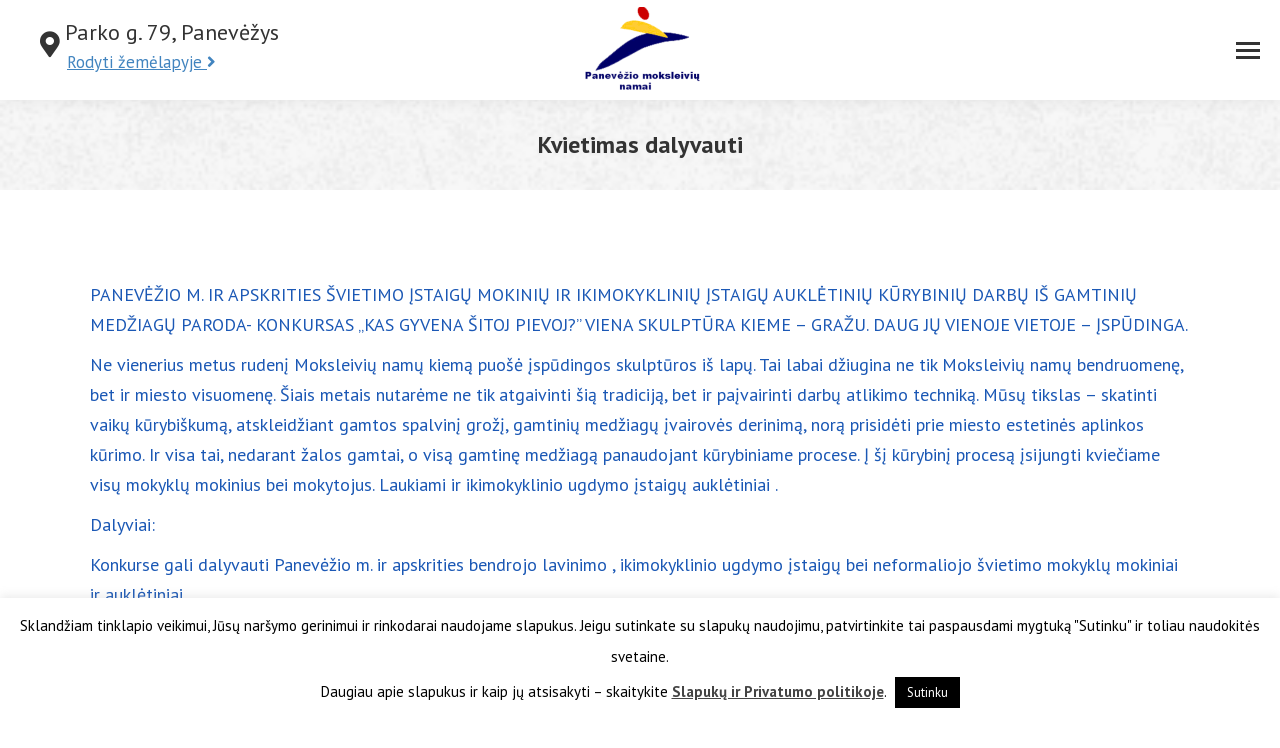

--- FILE ---
content_type: text/html; charset=UTF-8
request_url: https://pmn.lt/2021/09/kvietimas-dalyvauti-3/
body_size: 22313
content:
<!DOCTYPE html>
<!--[if !(IE 6) | !(IE 7) | !(IE 8)  ]><!-->
<html lang="lt-LT" class="no-js">
<!--<![endif]-->
<head>
	<meta charset="UTF-8" />
		<meta name="viewport" content="width=device-width, initial-scale=1, maximum-scale=1, user-scalable=0">
		<meta name="theme-color" content="#1e73be"/>	<link rel="profile" href="http://gmpg.org/xfn/11" />
	        <script type="text/javascript">
            if (/Android|webOS|iPhone|iPad|iPod|BlackBerry|IEMobile|Opera Mini/i.test(navigator.userAgent)) {
                var originalAddEventListener = EventTarget.prototype.addEventListener,
                    oldWidth = window.innerWidth;

                EventTarget.prototype.addEventListener = function (eventName, eventHandler, useCapture) {
                    if (eventName === "resize") {
                        originalAddEventListener.call(this, eventName, function (event) {
                            if (oldWidth === window.innerWidth) {
                                return;
                            }
                            else if (oldWidth !== window.innerWidth) {
                                oldWidth = window.innerWidth;
                            }
                            if (eventHandler.handleEvent) {
                                eventHandler.handleEvent.call(this, event);
                            }
                            else {
                                eventHandler.call(this, event);
                            };
                        }, useCapture);
                    }
                    else {
                        originalAddEventListener.call(this, eventName, eventHandler, useCapture);
                    };
                };
            };
        </script>
		<title>Kvietimas dalyvauti &#8211; Panevėžio moksleivių namai</title>
<meta name='robots' content='max-image-preview:large' />
	<style>img:is([sizes="auto" i], [sizes^="auto," i]) { contain-intrinsic-size: 3000px 1500px }</style>
	<link rel='dns-prefetch' href='//fonts.googleapis.com' />
<link rel="alternate" type="application/rss+xml" title="Panevėžio moksleivių namai &raquo; Įrašų RSS srautas" href="https://pmn.lt/feed/" />
<script type="text/javascript">
/* <![CDATA[ */
window._wpemojiSettings = {"baseUrl":"https:\/\/s.w.org\/images\/core\/emoji\/15.1.0\/72x72\/","ext":".png","svgUrl":"https:\/\/s.w.org\/images\/core\/emoji\/15.1.0\/svg\/","svgExt":".svg","source":{"concatemoji":"https:\/\/pmn.lt\/wp-includes\/js\/wp-emoji-release.min.js?ver=6.8.1"}};
/*! This file is auto-generated */
!function(i,n){var o,s,e;function c(e){try{var t={supportTests:e,timestamp:(new Date).valueOf()};sessionStorage.setItem(o,JSON.stringify(t))}catch(e){}}function p(e,t,n){e.clearRect(0,0,e.canvas.width,e.canvas.height),e.fillText(t,0,0);var t=new Uint32Array(e.getImageData(0,0,e.canvas.width,e.canvas.height).data),r=(e.clearRect(0,0,e.canvas.width,e.canvas.height),e.fillText(n,0,0),new Uint32Array(e.getImageData(0,0,e.canvas.width,e.canvas.height).data));return t.every(function(e,t){return e===r[t]})}function u(e,t,n){switch(t){case"flag":return n(e,"\ud83c\udff3\ufe0f\u200d\u26a7\ufe0f","\ud83c\udff3\ufe0f\u200b\u26a7\ufe0f")?!1:!n(e,"\ud83c\uddfa\ud83c\uddf3","\ud83c\uddfa\u200b\ud83c\uddf3")&&!n(e,"\ud83c\udff4\udb40\udc67\udb40\udc62\udb40\udc65\udb40\udc6e\udb40\udc67\udb40\udc7f","\ud83c\udff4\u200b\udb40\udc67\u200b\udb40\udc62\u200b\udb40\udc65\u200b\udb40\udc6e\u200b\udb40\udc67\u200b\udb40\udc7f");case"emoji":return!n(e,"\ud83d\udc26\u200d\ud83d\udd25","\ud83d\udc26\u200b\ud83d\udd25")}return!1}function f(e,t,n){var r="undefined"!=typeof WorkerGlobalScope&&self instanceof WorkerGlobalScope?new OffscreenCanvas(300,150):i.createElement("canvas"),a=r.getContext("2d",{willReadFrequently:!0}),o=(a.textBaseline="top",a.font="600 32px Arial",{});return e.forEach(function(e){o[e]=t(a,e,n)}),o}function t(e){var t=i.createElement("script");t.src=e,t.defer=!0,i.head.appendChild(t)}"undefined"!=typeof Promise&&(o="wpEmojiSettingsSupports",s=["flag","emoji"],n.supports={everything:!0,everythingExceptFlag:!0},e=new Promise(function(e){i.addEventListener("DOMContentLoaded",e,{once:!0})}),new Promise(function(t){var n=function(){try{var e=JSON.parse(sessionStorage.getItem(o));if("object"==typeof e&&"number"==typeof e.timestamp&&(new Date).valueOf()<e.timestamp+604800&&"object"==typeof e.supportTests)return e.supportTests}catch(e){}return null}();if(!n){if("undefined"!=typeof Worker&&"undefined"!=typeof OffscreenCanvas&&"undefined"!=typeof URL&&URL.createObjectURL&&"undefined"!=typeof Blob)try{var e="postMessage("+f.toString()+"("+[JSON.stringify(s),u.toString(),p.toString()].join(",")+"));",r=new Blob([e],{type:"text/javascript"}),a=new Worker(URL.createObjectURL(r),{name:"wpTestEmojiSupports"});return void(a.onmessage=function(e){c(n=e.data),a.terminate(),t(n)})}catch(e){}c(n=f(s,u,p))}t(n)}).then(function(e){for(var t in e)n.supports[t]=e[t],n.supports.everything=n.supports.everything&&n.supports[t],"flag"!==t&&(n.supports.everythingExceptFlag=n.supports.everythingExceptFlag&&n.supports[t]);n.supports.everythingExceptFlag=n.supports.everythingExceptFlag&&!n.supports.flag,n.DOMReady=!1,n.readyCallback=function(){n.DOMReady=!0}}).then(function(){return e}).then(function(){var e;n.supports.everything||(n.readyCallback(),(e=n.source||{}).concatemoji?t(e.concatemoji):e.wpemoji&&e.twemoji&&(t(e.twemoji),t(e.wpemoji)))}))}((window,document),window._wpemojiSettings);
/* ]]> */
</script>
<link rel='stylesheet' id='pt-cv-public-style-css' href='https://pmn.lt/wp-content/plugins/content-views-query-and-display-post-page/public/assets/css/cv.css?ver=4.0' type='text/css' media='all' />
<style id='wp-emoji-styles-inline-css' type='text/css'>

	img.wp-smiley, img.emoji {
		display: inline !important;
		border: none !important;
		box-shadow: none !important;
		height: 1em !important;
		width: 1em !important;
		margin: 0 0.07em !important;
		vertical-align: -0.1em !important;
		background: none !important;
		padding: 0 !important;
	}
</style>
<link rel='stylesheet' id='wp-block-library-css' href='https://pmn.lt/wp-includes/css/dist/block-library/style.min.css?ver=6.8.1' type='text/css' media='all' />
<style id='wp-block-library-theme-inline-css' type='text/css'>
.wp-block-audio :where(figcaption){color:#555;font-size:13px;text-align:center}.is-dark-theme .wp-block-audio :where(figcaption){color:#ffffffa6}.wp-block-audio{margin:0 0 1em}.wp-block-code{border:1px solid #ccc;border-radius:4px;font-family:Menlo,Consolas,monaco,monospace;padding:.8em 1em}.wp-block-embed :where(figcaption){color:#555;font-size:13px;text-align:center}.is-dark-theme .wp-block-embed :where(figcaption){color:#ffffffa6}.wp-block-embed{margin:0 0 1em}.blocks-gallery-caption{color:#555;font-size:13px;text-align:center}.is-dark-theme .blocks-gallery-caption{color:#ffffffa6}:root :where(.wp-block-image figcaption){color:#555;font-size:13px;text-align:center}.is-dark-theme :root :where(.wp-block-image figcaption){color:#ffffffa6}.wp-block-image{margin:0 0 1em}.wp-block-pullquote{border-bottom:4px solid;border-top:4px solid;color:currentColor;margin-bottom:1.75em}.wp-block-pullquote cite,.wp-block-pullquote footer,.wp-block-pullquote__citation{color:currentColor;font-size:.8125em;font-style:normal;text-transform:uppercase}.wp-block-quote{border-left:.25em solid;margin:0 0 1.75em;padding-left:1em}.wp-block-quote cite,.wp-block-quote footer{color:currentColor;font-size:.8125em;font-style:normal;position:relative}.wp-block-quote:where(.has-text-align-right){border-left:none;border-right:.25em solid;padding-left:0;padding-right:1em}.wp-block-quote:where(.has-text-align-center){border:none;padding-left:0}.wp-block-quote.is-large,.wp-block-quote.is-style-large,.wp-block-quote:where(.is-style-plain){border:none}.wp-block-search .wp-block-search__label{font-weight:700}.wp-block-search__button{border:1px solid #ccc;padding:.375em .625em}:where(.wp-block-group.has-background){padding:1.25em 2.375em}.wp-block-separator.has-css-opacity{opacity:.4}.wp-block-separator{border:none;border-bottom:2px solid;margin-left:auto;margin-right:auto}.wp-block-separator.has-alpha-channel-opacity{opacity:1}.wp-block-separator:not(.is-style-wide):not(.is-style-dots){width:100px}.wp-block-separator.has-background:not(.is-style-dots){border-bottom:none;height:1px}.wp-block-separator.has-background:not(.is-style-wide):not(.is-style-dots){height:2px}.wp-block-table{margin:0 0 1em}.wp-block-table td,.wp-block-table th{word-break:normal}.wp-block-table :where(figcaption){color:#555;font-size:13px;text-align:center}.is-dark-theme .wp-block-table :where(figcaption){color:#ffffffa6}.wp-block-video :where(figcaption){color:#555;font-size:13px;text-align:center}.is-dark-theme .wp-block-video :where(figcaption){color:#ffffffa6}.wp-block-video{margin:0 0 1em}:root :where(.wp-block-template-part.has-background){margin-bottom:0;margin-top:0;padding:1.25em 2.375em}
</style>
<style id='classic-theme-styles-inline-css' type='text/css'>
/*! This file is auto-generated */
.wp-block-button__link{color:#fff;background-color:#32373c;border-radius:9999px;box-shadow:none;text-decoration:none;padding:calc(.667em + 2px) calc(1.333em + 2px);font-size:1.125em}.wp-block-file__button{background:#32373c;color:#fff;text-decoration:none}
</style>
<style id='global-styles-inline-css' type='text/css'>
:root{--wp--preset--aspect-ratio--square: 1;--wp--preset--aspect-ratio--4-3: 4/3;--wp--preset--aspect-ratio--3-4: 3/4;--wp--preset--aspect-ratio--3-2: 3/2;--wp--preset--aspect-ratio--2-3: 2/3;--wp--preset--aspect-ratio--16-9: 16/9;--wp--preset--aspect-ratio--9-16: 9/16;--wp--preset--color--black: #000000;--wp--preset--color--cyan-bluish-gray: #abb8c3;--wp--preset--color--white: #FFF;--wp--preset--color--pale-pink: #f78da7;--wp--preset--color--vivid-red: #cf2e2e;--wp--preset--color--luminous-vivid-orange: #ff6900;--wp--preset--color--luminous-vivid-amber: #fcb900;--wp--preset--color--light-green-cyan: #7bdcb5;--wp--preset--color--vivid-green-cyan: #00d084;--wp--preset--color--pale-cyan-blue: #8ed1fc;--wp--preset--color--vivid-cyan-blue: #0693e3;--wp--preset--color--vivid-purple: #9b51e0;--wp--preset--color--accent: #1e73be;--wp--preset--color--dark-gray: #111;--wp--preset--color--light-gray: #767676;--wp--preset--gradient--vivid-cyan-blue-to-vivid-purple: linear-gradient(135deg,rgba(6,147,227,1) 0%,rgb(155,81,224) 100%);--wp--preset--gradient--light-green-cyan-to-vivid-green-cyan: linear-gradient(135deg,rgb(122,220,180) 0%,rgb(0,208,130) 100%);--wp--preset--gradient--luminous-vivid-amber-to-luminous-vivid-orange: linear-gradient(135deg,rgba(252,185,0,1) 0%,rgba(255,105,0,1) 100%);--wp--preset--gradient--luminous-vivid-orange-to-vivid-red: linear-gradient(135deg,rgba(255,105,0,1) 0%,rgb(207,46,46) 100%);--wp--preset--gradient--very-light-gray-to-cyan-bluish-gray: linear-gradient(135deg,rgb(238,238,238) 0%,rgb(169,184,195) 100%);--wp--preset--gradient--cool-to-warm-spectrum: linear-gradient(135deg,rgb(74,234,220) 0%,rgb(151,120,209) 20%,rgb(207,42,186) 40%,rgb(238,44,130) 60%,rgb(251,105,98) 80%,rgb(254,248,76) 100%);--wp--preset--gradient--blush-light-purple: linear-gradient(135deg,rgb(255,206,236) 0%,rgb(152,150,240) 100%);--wp--preset--gradient--blush-bordeaux: linear-gradient(135deg,rgb(254,205,165) 0%,rgb(254,45,45) 50%,rgb(107,0,62) 100%);--wp--preset--gradient--luminous-dusk: linear-gradient(135deg,rgb(255,203,112) 0%,rgb(199,81,192) 50%,rgb(65,88,208) 100%);--wp--preset--gradient--pale-ocean: linear-gradient(135deg,rgb(255,245,203) 0%,rgb(182,227,212) 50%,rgb(51,167,181) 100%);--wp--preset--gradient--electric-grass: linear-gradient(135deg,rgb(202,248,128) 0%,rgb(113,206,126) 100%);--wp--preset--gradient--midnight: linear-gradient(135deg,rgb(2,3,129) 0%,rgb(40,116,252) 100%);--wp--preset--font-size--small: 13px;--wp--preset--font-size--medium: 20px;--wp--preset--font-size--large: 36px;--wp--preset--font-size--x-large: 42px;--wp--preset--spacing--20: 0.44rem;--wp--preset--spacing--30: 0.67rem;--wp--preset--spacing--40: 1rem;--wp--preset--spacing--50: 1.5rem;--wp--preset--spacing--60: 2.25rem;--wp--preset--spacing--70: 3.38rem;--wp--preset--spacing--80: 5.06rem;--wp--preset--shadow--natural: 6px 6px 9px rgba(0, 0, 0, 0.2);--wp--preset--shadow--deep: 12px 12px 50px rgba(0, 0, 0, 0.4);--wp--preset--shadow--sharp: 6px 6px 0px rgba(0, 0, 0, 0.2);--wp--preset--shadow--outlined: 6px 6px 0px -3px rgba(255, 255, 255, 1), 6px 6px rgba(0, 0, 0, 1);--wp--preset--shadow--crisp: 6px 6px 0px rgba(0, 0, 0, 1);}:where(.is-layout-flex){gap: 0.5em;}:where(.is-layout-grid){gap: 0.5em;}body .is-layout-flex{display: flex;}.is-layout-flex{flex-wrap: wrap;align-items: center;}.is-layout-flex > :is(*, div){margin: 0;}body .is-layout-grid{display: grid;}.is-layout-grid > :is(*, div){margin: 0;}:where(.wp-block-columns.is-layout-flex){gap: 2em;}:where(.wp-block-columns.is-layout-grid){gap: 2em;}:where(.wp-block-post-template.is-layout-flex){gap: 1.25em;}:where(.wp-block-post-template.is-layout-grid){gap: 1.25em;}.has-black-color{color: var(--wp--preset--color--black) !important;}.has-cyan-bluish-gray-color{color: var(--wp--preset--color--cyan-bluish-gray) !important;}.has-white-color{color: var(--wp--preset--color--white) !important;}.has-pale-pink-color{color: var(--wp--preset--color--pale-pink) !important;}.has-vivid-red-color{color: var(--wp--preset--color--vivid-red) !important;}.has-luminous-vivid-orange-color{color: var(--wp--preset--color--luminous-vivid-orange) !important;}.has-luminous-vivid-amber-color{color: var(--wp--preset--color--luminous-vivid-amber) !important;}.has-light-green-cyan-color{color: var(--wp--preset--color--light-green-cyan) !important;}.has-vivid-green-cyan-color{color: var(--wp--preset--color--vivid-green-cyan) !important;}.has-pale-cyan-blue-color{color: var(--wp--preset--color--pale-cyan-blue) !important;}.has-vivid-cyan-blue-color{color: var(--wp--preset--color--vivid-cyan-blue) !important;}.has-vivid-purple-color{color: var(--wp--preset--color--vivid-purple) !important;}.has-black-background-color{background-color: var(--wp--preset--color--black) !important;}.has-cyan-bluish-gray-background-color{background-color: var(--wp--preset--color--cyan-bluish-gray) !important;}.has-white-background-color{background-color: var(--wp--preset--color--white) !important;}.has-pale-pink-background-color{background-color: var(--wp--preset--color--pale-pink) !important;}.has-vivid-red-background-color{background-color: var(--wp--preset--color--vivid-red) !important;}.has-luminous-vivid-orange-background-color{background-color: var(--wp--preset--color--luminous-vivid-orange) !important;}.has-luminous-vivid-amber-background-color{background-color: var(--wp--preset--color--luminous-vivid-amber) !important;}.has-light-green-cyan-background-color{background-color: var(--wp--preset--color--light-green-cyan) !important;}.has-vivid-green-cyan-background-color{background-color: var(--wp--preset--color--vivid-green-cyan) !important;}.has-pale-cyan-blue-background-color{background-color: var(--wp--preset--color--pale-cyan-blue) !important;}.has-vivid-cyan-blue-background-color{background-color: var(--wp--preset--color--vivid-cyan-blue) !important;}.has-vivid-purple-background-color{background-color: var(--wp--preset--color--vivid-purple) !important;}.has-black-border-color{border-color: var(--wp--preset--color--black) !important;}.has-cyan-bluish-gray-border-color{border-color: var(--wp--preset--color--cyan-bluish-gray) !important;}.has-white-border-color{border-color: var(--wp--preset--color--white) !important;}.has-pale-pink-border-color{border-color: var(--wp--preset--color--pale-pink) !important;}.has-vivid-red-border-color{border-color: var(--wp--preset--color--vivid-red) !important;}.has-luminous-vivid-orange-border-color{border-color: var(--wp--preset--color--luminous-vivid-orange) !important;}.has-luminous-vivid-amber-border-color{border-color: var(--wp--preset--color--luminous-vivid-amber) !important;}.has-light-green-cyan-border-color{border-color: var(--wp--preset--color--light-green-cyan) !important;}.has-vivid-green-cyan-border-color{border-color: var(--wp--preset--color--vivid-green-cyan) !important;}.has-pale-cyan-blue-border-color{border-color: var(--wp--preset--color--pale-cyan-blue) !important;}.has-vivid-cyan-blue-border-color{border-color: var(--wp--preset--color--vivid-cyan-blue) !important;}.has-vivid-purple-border-color{border-color: var(--wp--preset--color--vivid-purple) !important;}.has-vivid-cyan-blue-to-vivid-purple-gradient-background{background: var(--wp--preset--gradient--vivid-cyan-blue-to-vivid-purple) !important;}.has-light-green-cyan-to-vivid-green-cyan-gradient-background{background: var(--wp--preset--gradient--light-green-cyan-to-vivid-green-cyan) !important;}.has-luminous-vivid-amber-to-luminous-vivid-orange-gradient-background{background: var(--wp--preset--gradient--luminous-vivid-amber-to-luminous-vivid-orange) !important;}.has-luminous-vivid-orange-to-vivid-red-gradient-background{background: var(--wp--preset--gradient--luminous-vivid-orange-to-vivid-red) !important;}.has-very-light-gray-to-cyan-bluish-gray-gradient-background{background: var(--wp--preset--gradient--very-light-gray-to-cyan-bluish-gray) !important;}.has-cool-to-warm-spectrum-gradient-background{background: var(--wp--preset--gradient--cool-to-warm-spectrum) !important;}.has-blush-light-purple-gradient-background{background: var(--wp--preset--gradient--blush-light-purple) !important;}.has-blush-bordeaux-gradient-background{background: var(--wp--preset--gradient--blush-bordeaux) !important;}.has-luminous-dusk-gradient-background{background: var(--wp--preset--gradient--luminous-dusk) !important;}.has-pale-ocean-gradient-background{background: var(--wp--preset--gradient--pale-ocean) !important;}.has-electric-grass-gradient-background{background: var(--wp--preset--gradient--electric-grass) !important;}.has-midnight-gradient-background{background: var(--wp--preset--gradient--midnight) !important;}.has-small-font-size{font-size: var(--wp--preset--font-size--small) !important;}.has-medium-font-size{font-size: var(--wp--preset--font-size--medium) !important;}.has-large-font-size{font-size: var(--wp--preset--font-size--large) !important;}.has-x-large-font-size{font-size: var(--wp--preset--font-size--x-large) !important;}
:where(.wp-block-post-template.is-layout-flex){gap: 1.25em;}:where(.wp-block-post-template.is-layout-grid){gap: 1.25em;}
:where(.wp-block-columns.is-layout-flex){gap: 2em;}:where(.wp-block-columns.is-layout-grid){gap: 2em;}
:root :where(.wp-block-pullquote){font-size: 1.5em;line-height: 1.6;}
</style>
<link rel='stylesheet' id='cookie-law-info-css' href='https://pmn.lt/wp-content/plugins/cookie-law-info/legacy/public/css/cookie-law-info-public.css?ver=3.2.6' type='text/css' media='all' />
<link rel='stylesheet' id='cookie-law-info-gdpr-css' href='https://pmn.lt/wp-content/plugins/cookie-law-info/legacy/public/css/cookie-law-info-gdpr.css?ver=3.2.6' type='text/css' media='all' />
<link rel='stylesheet' id='responsive-lightbox-imagelightbox-css' href='https://pmn.lt/wp-content/plugins/responsive-lightbox/assets/imagelightbox/imagelightbox.min.css?ver=2.4.8' type='text/css' media='all' />
<link rel='stylesheet' id='the7-Defaults-css' href='https://pmn.lt/wp-content/uploads/smile_fonts/Defaults/Defaults.css?ver=6.8.1' type='text/css' media='all' />
<link rel='stylesheet' id='js_composer_front-css' href='https://pmn.lt/wp-content/plugins/js_composer/assets/css/js_composer.min.css?ver=4.11.1' type='text/css' media='all' />
<link rel='stylesheet' id='dt-web-fonts-css' href='https://fonts.googleapis.com/css?family=PT+Sans:400,600,700%7CRoboto+Condensed:400,600,700%7CRoboto:400,600,700%7CRaleway:400,600,700' type='text/css' media='all' />
<link rel='stylesheet' id='dt-main-css' href='https://pmn.lt/wp-content/themes/dt-the7/css/main.min.css?ver=9.3.0' type='text/css' media='all' />
<style id='dt-main-inline-css' type='text/css'>
body #load {
  display: block;
  height: 100%;
  overflow: hidden;
  position: fixed;
  width: 100%;
  z-index: 9901;
  opacity: 1;
  visibility: visible;
  transition: all .35s ease-out;
}
.load-wrap {
  width: 100%;
  height: 100%;
  background-position: center center;
  background-repeat: no-repeat;
  text-align: center;
}
.load-wrap > svg {
  position: absolute;
  top: 50%;
  left: 50%;
  transform: translate(-50%,-50%);
}
#load {
  background-color: #ffffff;
}
.uil-default rect:not(.bk) {
  fill: #1e73be;
}
.uil-ring > path {
  fill: #1e73be;
}
.ring-loader .circle {
  fill: #1e73be;
}
.ring-loader .moving-circle {
  fill: #1e73be;
}
.uil-hourglass .glass {
  stroke: #1e73be;
}
.uil-hourglass .sand {
  fill: #1e73be;
}
.spinner-loader .load-wrap {
  background-image: url("data:image/svg+xml,%3Csvg width='75px' height='75px' xmlns='http://www.w3.org/2000/svg' viewBox='0 0 100 100' preserveAspectRatio='xMidYMid' class='uil-default'%3E%3Crect x='0' y='0' width='100' height='100' fill='none' class='bk'%3E%3C/rect%3E%3Crect  x='46.5' y='40' width='7' height='20' rx='5' ry='5' fill='%231e73be' transform='rotate(0 50 50) translate(0 -30)'%3E  %3Canimate attributeName='opacity' from='1' to='0' dur='1s' begin='0s' repeatCount='indefinite'/%3E%3C/rect%3E%3Crect  x='46.5' y='40' width='7' height='20' rx='5' ry='5' fill='%231e73be' transform='rotate(30 50 50) translate(0 -30)'%3E  %3Canimate attributeName='opacity' from='1' to='0' dur='1s' begin='0.08333333333333333s' repeatCount='indefinite'/%3E%3C/rect%3E%3Crect  x='46.5' y='40' width='7' height='20' rx='5' ry='5' fill='%231e73be' transform='rotate(60 50 50) translate(0 -30)'%3E  %3Canimate attributeName='opacity' from='1' to='0' dur='1s' begin='0.16666666666666666s' repeatCount='indefinite'/%3E%3C/rect%3E%3Crect  x='46.5' y='40' width='7' height='20' rx='5' ry='5' fill='%231e73be' transform='rotate(90 50 50) translate(0 -30)'%3E  %3Canimate attributeName='opacity' from='1' to='0' dur='1s' begin='0.25s' repeatCount='indefinite'/%3E%3C/rect%3E%3Crect  x='46.5' y='40' width='7' height='20' rx='5' ry='5' fill='%231e73be' transform='rotate(120 50 50) translate(0 -30)'%3E  %3Canimate attributeName='opacity' from='1' to='0' dur='1s' begin='0.3333333333333333s' repeatCount='indefinite'/%3E%3C/rect%3E%3Crect  x='46.5' y='40' width='7' height='20' rx='5' ry='5' fill='%231e73be' transform='rotate(150 50 50) translate(0 -30)'%3E  %3Canimate attributeName='opacity' from='1' to='0' dur='1s' begin='0.4166666666666667s' repeatCount='indefinite'/%3E%3C/rect%3E%3Crect  x='46.5' y='40' width='7' height='20' rx='5' ry='5' fill='%231e73be' transform='rotate(180 50 50) translate(0 -30)'%3E  %3Canimate attributeName='opacity' from='1' to='0' dur='1s' begin='0.5s' repeatCount='indefinite'/%3E%3C/rect%3E%3Crect  x='46.5' y='40' width='7' height='20' rx='5' ry='5' fill='%231e73be' transform='rotate(210 50 50) translate(0 -30)'%3E  %3Canimate attributeName='opacity' from='1' to='0' dur='1s' begin='0.5833333333333334s' repeatCount='indefinite'/%3E%3C/rect%3E%3Crect  x='46.5' y='40' width='7' height='20' rx='5' ry='5' fill='%231e73be' transform='rotate(240 50 50) translate(0 -30)'%3E  %3Canimate attributeName='opacity' from='1' to='0' dur='1s' begin='0.6666666666666666s' repeatCount='indefinite'/%3E%3C/rect%3E%3Crect  x='46.5' y='40' width='7' height='20' rx='5' ry='5' fill='%231e73be' transform='rotate(270 50 50) translate(0 -30)'%3E  %3Canimate attributeName='opacity' from='1' to='0' dur='1s' begin='0.75s' repeatCount='indefinite'/%3E%3C/rect%3E%3Crect  x='46.5' y='40' width='7' height='20' rx='5' ry='5' fill='%231e73be' transform='rotate(300 50 50) translate(0 -30)'%3E  %3Canimate attributeName='opacity' from='1' to='0' dur='1s' begin='0.8333333333333334s' repeatCount='indefinite'/%3E%3C/rect%3E%3Crect  x='46.5' y='40' width='7' height='20' rx='5' ry='5' fill='%231e73be' transform='rotate(330 50 50) translate(0 -30)'%3E  %3Canimate attributeName='opacity' from='1' to='0' dur='1s' begin='0.9166666666666666s' repeatCount='indefinite'/%3E%3C/rect%3E%3C/svg%3E");
}
.ring-loader .load-wrap {
  background-image: url("data:image/svg+xml,%3Csvg xmlns='http://www.w3.org/2000/svg' viewBox='0 0 32 32' width='72' height='72' fill='%231e73be'%3E   %3Cpath opacity='.25' d='M16 0 A16 16 0 0 0 16 32 A16 16 0 0 0 16 0 M16 4 A12 12 0 0 1 16 28 A12 12 0 0 1 16 4'/%3E   %3Cpath d='M16 0 A16 16 0 0 1 32 16 L28 16 A12 12 0 0 0 16 4z'%3E     %3CanimateTransform attributeName='transform' type='rotate' from='0 16 16' to='360 16 16' dur='0.8s' repeatCount='indefinite' /%3E   %3C/path%3E %3C/svg%3E");
}
.hourglass-loader .load-wrap {
  background-image: url("data:image/svg+xml,%3Csvg xmlns='http://www.w3.org/2000/svg' viewBox='0 0 32 32' width='72' height='72' fill='%231e73be'%3E   %3Cpath transform='translate(2)' d='M0 12 V20 H4 V12z'%3E      %3Canimate attributeName='d' values='M0 12 V20 H4 V12z; M0 4 V28 H4 V4z; M0 12 V20 H4 V12z; M0 12 V20 H4 V12z' dur='1.2s' repeatCount='indefinite' begin='0' keytimes='0;.2;.5;1' keySplines='0.2 0.2 0.4 0.8;0.2 0.6 0.4 0.8;0.2 0.8 0.4 0.8' calcMode='spline'  /%3E   %3C/path%3E   %3Cpath transform='translate(8)' d='M0 12 V20 H4 V12z'%3E     %3Canimate attributeName='d' values='M0 12 V20 H4 V12z; M0 4 V28 H4 V4z; M0 12 V20 H4 V12z; M0 12 V20 H4 V12z' dur='1.2s' repeatCount='indefinite' begin='0.2' keytimes='0;.2;.5;1' keySplines='0.2 0.2 0.4 0.8;0.2 0.6 0.4 0.8;0.2 0.8 0.4 0.8' calcMode='spline'  /%3E   %3C/path%3E   %3Cpath transform='translate(14)' d='M0 12 V20 H4 V12z'%3E     %3Canimate attributeName='d' values='M0 12 V20 H4 V12z; M0 4 V28 H4 V4z; M0 12 V20 H4 V12z; M0 12 V20 H4 V12z' dur='1.2s' repeatCount='indefinite' begin='0.4' keytimes='0;.2;.5;1' keySplines='0.2 0.2 0.4 0.8;0.2 0.6 0.4 0.8;0.2 0.8 0.4 0.8' calcMode='spline' /%3E   %3C/path%3E   %3Cpath transform='translate(20)' d='M0 12 V20 H4 V12z'%3E     %3Canimate attributeName='d' values='M0 12 V20 H4 V12z; M0 4 V28 H4 V4z; M0 12 V20 H4 V12z; M0 12 V20 H4 V12z' dur='1.2s' repeatCount='indefinite' begin='0.6' keytimes='0;.2;.5;1' keySplines='0.2 0.2 0.4 0.8;0.2 0.6 0.4 0.8;0.2 0.8 0.4 0.8' calcMode='spline' /%3E   %3C/path%3E   %3Cpath transform='translate(26)' d='M0 12 V20 H4 V12z'%3E     %3Canimate attributeName='d' values='M0 12 V20 H4 V12z; M0 4 V28 H4 V4z; M0 12 V20 H4 V12z; M0 12 V20 H4 V12z' dur='1.2s' repeatCount='indefinite' begin='0.8' keytimes='0;.2;.5;1' keySplines='0.2 0.2 0.4 0.8;0.2 0.6 0.4 0.8;0.2 0.8 0.4 0.8' calcMode='spline' /%3E   %3C/path%3E %3C/svg%3E");
}

</style>
<link rel='stylesheet' id='the7-font-css' href='https://pmn.lt/wp-content/themes/dt-the7/fonts/icomoon-the7-font/icomoon-the7-font.min.css?ver=9.3.0' type='text/css' media='all' />
<link rel='stylesheet' id='the7-awesome-fonts-css' href='https://pmn.lt/wp-content/themes/dt-the7/fonts/FontAwesome/css/all.min.css?ver=9.3.0' type='text/css' media='all' />
<link rel='stylesheet' id='the7-awesome-fonts-back-css' href='https://pmn.lt/wp-content/themes/dt-the7/fonts/FontAwesome/back-compat.min.css?ver=9.3.0' type='text/css' media='all' />
<link rel='stylesheet' id='dt-custom-css' href='https://pmn.lt/wp-content/uploads/the7-css/custom.css?ver=9d909846bf8e' type='text/css' media='all' />
<link rel='stylesheet' id='dt-media-css' href='https://pmn.lt/wp-content/uploads/the7-css/media.css?ver=9d909846bf8e' type='text/css' media='all' />
<link rel='stylesheet' id='the7-mega-menu-css' href='https://pmn.lt/wp-content/uploads/the7-css/mega-menu.css?ver=9d909846bf8e' type='text/css' media='all' />
<link rel='stylesheet' id='style-css' href='https://pmn.lt/wp-content/themes/dt-the7/style.css?ver=9.3.0' type='text/css' media='all' />
<script type="text/javascript" src="https://pmn.lt/wp-includes/js/jquery/jquery.min.js?ver=3.7.1" id="jquery-core-js"></script>
<script type="text/javascript" src="https://pmn.lt/wp-includes/js/jquery/jquery-migrate.min.js?ver=3.4.1" id="jquery-migrate-js"></script>
<script type="text/javascript" id="cookie-law-info-js-extra">
/* <![CDATA[ */
var Cli_Data = {"nn_cookie_ids":[],"cookielist":[],"non_necessary_cookies":[],"ccpaEnabled":"","ccpaRegionBased":"","ccpaBarEnabled":"","strictlyEnabled":["necessary","obligatoire"],"ccpaType":"gdpr","js_blocking":"","custom_integration":"","triggerDomRefresh":"","secure_cookies":""};
var cli_cookiebar_settings = {"animate_speed_hide":"500","animate_speed_show":"500","background":"#FFF","border":"#b1a6a6c2","border_on":"","button_1_button_colour":"#000","button_1_button_hover":"#000000","button_1_link_colour":"#fff","button_1_as_button":"1","button_1_new_win":"","button_2_button_colour":"#333","button_2_button_hover":"#292929","button_2_link_colour":"#444","button_2_as_button":"","button_2_hidebar":"1","button_3_button_colour":"#000","button_3_button_hover":"#000000","button_3_link_colour":"#fff","button_3_as_button":"1","button_3_new_win":"","button_4_button_colour":"#000","button_4_button_hover":"#000000","button_4_link_colour":"#fff","button_4_as_button":"1","button_7_button_colour":"#61a229","button_7_button_hover":"#4e8221","button_7_link_colour":"#fff","button_7_as_button":"1","button_7_new_win":"","font_family":"inherit","header_fix":"","notify_animate_hide":"1","notify_animate_show":"1","notify_div_id":"#cookie-law-info-bar","notify_position_horizontal":"right","notify_position_vertical":"bottom","scroll_close":"","scroll_close_reload":"","accept_close_reload":"","reject_close_reload":"","showagain_tab":"","showagain_background":"#fff","showagain_border":"#000","showagain_div_id":"#cookie-law-info-again","showagain_x_position":"100px","text":"#000","show_once_yn":"","show_once":"10000","logging_on":"","as_popup":"","popup_overlay":"1","bar_heading_text":"","cookie_bar_as":"banner","popup_showagain_position":"bottom-right","widget_position":"left"};
var log_object = {"ajax_url":"https:\/\/pmn.lt\/wp-admin\/admin-ajax.php"};
/* ]]> */
</script>
<script type="text/javascript" src="https://pmn.lt/wp-content/plugins/cookie-law-info/legacy/public/js/cookie-law-info-public.js?ver=3.2.6" id="cookie-law-info-js"></script>
<script type="text/javascript" src="https://pmn.lt/wp-content/plugins/responsive-lightbox/assets/imagelightbox/imagelightbox.min.js?ver=2.4.8" id="responsive-lightbox-imagelightbox-js"></script>
<script type="text/javascript" src="https://pmn.lt/wp-includes/js/underscore.min.js?ver=1.13.7" id="underscore-js"></script>
<script type="text/javascript" src="https://pmn.lt/wp-content/plugins/responsive-lightbox/assets/infinitescroll/infinite-scroll.pkgd.min.js?ver=6.8.1" id="responsive-lightbox-infinite-scroll-js"></script>
<script type="text/javascript" id="responsive-lightbox-js-before">
/* <![CDATA[ */
var rlArgs = {"script":"imagelightbox","selector":"lightbox","customEvents":"","activeGalleries":true,"animationSpeed":250,"preloadNext":true,"enableKeyboard":true,"quitOnEnd":false,"quitOnImageClick":false,"quitOnDocumentClick":true,"woocommerce_gallery":false,"ajaxurl":"https:\/\/pmn.lt\/wp-admin\/admin-ajax.php","nonce":"81068e5842","preview":false,"postId":16455,"scriptExtension":false};
/* ]]> */
</script>
<script type="text/javascript" src="https://pmn.lt/wp-content/plugins/responsive-lightbox/js/front.js?ver=2.4.8" id="responsive-lightbox-js"></script>
<script type="text/javascript" id="dt-above-fold-js-extra">
/* <![CDATA[ */
var dtLocal = {"themeUrl":"https:\/\/pmn.lt\/wp-content\/themes\/dt-the7","passText":"To view this protected post, enter the password below:","moreButtonText":{"loading":"Loading...","loadMore":"Load more"},"postID":"16455","ajaxurl":"https:\/\/pmn.lt\/wp-admin\/admin-ajax.php","REST":{"baseUrl":"https:\/\/pmn.lt\/wp-json\/the7\/v1","endpoints":{"sendMail":"\/send-mail"}},"contactMessages":{"required":"One or more fields have an error. Please check and try again.","terms":"Please accept the privacy policy.","fillTheCaptchaError":"Please, fill the captcha."},"captchaSiteKey":"","ajaxNonce":"dd2c78d36d","pageData":"","themeSettings":{"smoothScroll":"off","lazyLoading":false,"accentColor":{"mode":"solid","color":"#1e73be"},"desktopHeader":{"height":200},"ToggleCaptionEnabled":"disabled","ToggleCaption":"Navigation","floatingHeader":{"showAfter":280,"showMenu":true,"height":70,"logo":{"showLogo":true,"html":"<img class=\" preload-me\" src=\"https:\/\/pmn.lt\/wp-content\/uploads\/2016\/04\/pmn-be-teksto.png\" srcset=\"https:\/\/pmn.lt\/wp-content\/uploads\/2016\/04\/pmn-be-teksto.png 480w\" width=\"240\" height=\"108\"   sizes=\"240px\" alt=\"Panev\u0117\u017eio moksleivi\u0173 namai\" \/>","url":"https:\/\/pmn.lt\/"}},"topLine":{"floatingTopLine":{"logo":{"showLogo":false,"html":""}}},"mobileHeader":{"firstSwitchPoint":1400,"secondSwitchPoint":990,"firstSwitchPointHeight":100,"secondSwitchPointHeight":100,"mobileToggleCaptionEnabled":"disabled","mobileToggleCaption":"Menu"},"stickyMobileHeaderFirstSwitch":{"logo":{"html":"<img class=\" preload-me\" src=\"https:\/\/pmn.lt\/wp-content\/uploads\/2019\/04\/pmn-su-tekstu-80.png\" srcset=\"https:\/\/pmn.lt\/wp-content\/uploads\/2019\/04\/pmn-su-tekstu-80.png 384w\" width=\"192\" height=\"87\"   sizes=\"192px\" alt=\"Panev\u0117\u017eio moksleivi\u0173 namai\" \/>"}},"stickyMobileHeaderSecondSwitch":{"logo":{"html":"<img class=\" preload-me\" src=\"https:\/\/pmn.lt\/wp-content\/uploads\/2019\/04\/pmn-su-tekstu-80.png\" srcset=\"https:\/\/pmn.lt\/wp-content\/uploads\/2019\/04\/pmn-su-tekstu-80.png 384w\" width=\"192\" height=\"87\"   sizes=\"192px\" alt=\"Panev\u0117\u017eio moksleivi\u0173 namai\" \/>"}},"content":{"textColor":"#1b58b5","headerColor":"#0a0a0a"},"sidebar":{"switchPoint":990},"boxedWidth":"1340px","stripes":{"stripe1":{"textColor":"#7e7e7e","headerColor":"#3a3a3a"},"stripe2":{"textColor":"#999d9f","headerColor":"#ffffff"},"stripe3":{"textColor":"#3a3a3a","headerColor":"#3a3a3a"}}},"VCMobileScreenWidth":"768"};
var dtShare = {"shareButtonText":{"facebook":"Share on Facebook","twitter":"Tweet","pinterest":"Pin it","linkedin":"Share on Linkedin","whatsapp":"Share on Whatsapp"},"overlayOpacity":"85"};
/* ]]> */
</script>
<script type="text/javascript" src="https://pmn.lt/wp-content/themes/dt-the7/js/above-the-fold.min.js?ver=9.3.0" id="dt-above-fold-js"></script>
<link rel="https://api.w.org/" href="https://pmn.lt/wp-json/" /><link rel="alternate" title="JSON" type="application/json" href="https://pmn.lt/wp-json/wp/v2/posts/16455" /><link rel="EditURI" type="application/rsd+xml" title="RSD" href="https://pmn.lt/xmlrpc.php?rsd" />
<meta name="generator" content="WordPress 6.8.1" />
<link rel="canonical" href="https://pmn.lt/2021/09/kvietimas-dalyvauti-3/" />
<link rel='shortlink' href='https://pmn.lt/?p=16455' />
<link rel="alternate" title="oEmbed (JSON)" type="application/json+oembed" href="https://pmn.lt/wp-json/oembed/1.0/embed?url=https%3A%2F%2Fpmn.lt%2F2021%2F09%2Fkvietimas-dalyvauti-3%2F" />
<link rel="alternate" title="oEmbed (XML)" type="text/xml+oembed" href="https://pmn.lt/wp-json/oembed/1.0/embed?url=https%3A%2F%2Fpmn.lt%2F2021%2F09%2Fkvietimas-dalyvauti-3%2F&#038;format=xml" />
<meta property="og:site_name" content="Panevėžio moksleivių namai" />
<meta property="og:title" content="Kvietimas dalyvauti" />
<meta property="og:description" content=" " />
<meta property="og:image" content="https://pmn.lt/wp-content/uploads/2021/09/FOTO-800x450.00_00_55_04.Still284.jpg" />
<meta property="og:url" content="https://pmn.lt/2021/09/kvietimas-dalyvauti-3/" />
<meta property="og:type" content="article" />
<meta name="generator" content="Powered by Visual Composer - drag and drop page builder for WordPress."/>
<!--[if lte IE 9]><link rel="stylesheet" type="text/css" href="https://pmn.lt/wp-content/plugins/js_composer/assets/css/vc_lte_ie9.min.css" media="screen"><![endif]--><!--[if IE  8]><link rel="stylesheet" type="text/css" href="https://pmn.lt/wp-content/plugins/js_composer/assets/css/vc-ie8.min.css" media="screen"><![endif]--><script type="text/javascript">
document.addEventListener("DOMContentLoaded", function(event) { 
	var load = document.getElementById("load");
	if(!load.classList.contains('loader-removed')){
		var removeLoading = setTimeout(function() {
			load.className += " loader-removed";
		}, 300);
	}
});
</script>
		<link rel="icon" href="https://pmn.lt/wp-content/uploads/2024/09/cropped-15d2610e-e89d-4336-bf36-09e74085ae63-32x32.png" sizes="32x32" />
<link rel="icon" href="https://pmn.lt/wp-content/uploads/2024/09/cropped-15d2610e-e89d-4336-bf36-09e74085ae63-192x192.png" sizes="192x192" />
<link rel="apple-touch-icon" href="https://pmn.lt/wp-content/uploads/2024/09/cropped-15d2610e-e89d-4336-bf36-09e74085ae63-180x180.png" />
<meta name="msapplication-TileImage" content="https://pmn.lt/wp-content/uploads/2024/09/cropped-15d2610e-e89d-4336-bf36-09e74085ae63-270x270.png" />
<noscript><style type="text/css"> .wpb_animate_when_almost_visible { opacity: 1; }</style></noscript><!-- Google tag (gtag.js) -->
<script async src="https://www.googletagmanager.com/gtag/js?id=G-2JVNYRTJ6D"></script>
<script>
  window.dataLayer = window.dataLayer || [];
  function gtag(){dataLayer.push(arguments);}
  gtag('js', new Date());

  gtag('config', 'G-2JVNYRTJ6D');
</script><style>#content
{
	min-height:500px;
}
#content h1
{
	color: #1b58b5;
	text-transform: uppercase;
	font-weight:bold;
	text-align:center;
	margin-bottom:40px;
}
#content p:not(table p)
{
	color:#333;
}
#content ol > li
{
	color:#333;
	margin-left:3em;
}
.titlecustom
{
	color:#1b58b5;
	font-size:20px;
	
	border-bottom:0px solid #1b58b5;
	border-left:5px solid #1b58b5;
	
	padding-top:5px;
	padding-bottom:5px;
	padding-left:15px;
	
	text-transform: uppercase;
	word-spacing: 1px;
	letter-spacing:2px;
	
	margin-top:40px;
	margin-bottom:30px;
}


#reklamav img:hover
{
transform: scale(1.1);
transition: transform 0.3s ease;
opacity: 0.8;
}</style></head>
<body class="wp-singular post-template-default single single-post postid-16455 single-format-standard wp-embed-responsive wp-theme-dt-the7 no-comments dt-responsive-on right-mobile-menu-close-icon ouside-menu-close-icon mobile-hamburger-close-bg-enable mobile-hamburger-close-bg-hover-enable  fade-medium-mobile-menu-close-icon fade-medium-menu-close-icon srcset-enabled btn-shadow custom-btn-color custom-btn-hover-color shadow-element-decoration phantom-slide phantom-shadow-decoration phantom-custom-logo-on sticky-mobile-header top-header first-switch-logo-center first-switch-menu-right second-switch-logo-center second-switch-menu-right layzr-loading-on popup-message-style dt-fa-compatibility the7-ver-9.3.0 wpb-js-composer js-comp-ver-4.11.1 vc_responsive">
<!-- The7 9.3.0 -->
<div id="load" class="spinner-loader">
	<div class="load-wrap"></div>
</div>
<div id="page" >
	<a class="skip-link screen-reader-text" href="#content">Skip to content</a>

<div class="masthead classic-header justify bg-behind-menu logo-center widgets full-width dividers shadow-mobile-header-decoration medium-mobile-menu-icon mobile-menu-icon-bg-on mobile-menu-icon-hover-bg-on dt-parent-menu-clickable show-sub-menu-on-hover"  role="banner">

	<div class="top-bar">
	<div class="top-bar-bg" ></div>
	<div class="left-widgets mini-widgets"></div><div class="right-widgets mini-widgets"><div class="text-area show-on-desktop near-logo-first-switch near-logo-second-switch"></div></div></div>

	<header class="header-bar">

		<div class="branding">
	<div id="site-title" class="assistive-text">Panevėžio moksleivių namai</div>
	<div id="site-description" class="assistive-text">Panevėžio moksleivių namai &#8211; neformalus &scaron;vietimas</div>
	<a class="" href="https://pmn.lt/"><img class=" preload-me" src="https://pmn.lt/wp-content/uploads/2019/04/pmn-su-tekstu-80.png" srcset="https://pmn.lt/wp-content/uploads/2019/04/pmn-su-tekstu-80.png 384w" width="192" height="87"   sizes="192px" alt="Panevėžio moksleivių namai" /></a><div class="mini-widgets"><div class="text-area show-on-desktop near-logo-first-switch hide-on-second-switch"><p><i class='fa fa-map-marker' style='font-size: 26px;line-height: 30px;'></i></p>
<p style='margin: -38px 0px 0px 25px; font-size: 22px; line-height: 22px;'>Parko g. 79, Panevėžys</p>
<p style='margin: 10px 0px 0px 27px; font-size: 17px; line-height: 17px;'><a href='https://www.google.lt/maps/place/Parko+g.+79,+Panev%C4%97%C5%BEys+37307/@55.7360514,24.3183049,17z/data=!3m1!4b1!4m2!3m1!1s0x46e631ec8c96bf2f:0xf116d7487a0deed2' target='_blank' class='anchor-link' style='color: #4184bf;'>Rodyti žemėlapyje <i class='fa fa-angle-right'></i></a></p>
</div></div><div class="mini-widgets"><div class="text-area show-on-desktop in-menu-first-switch in-menu-second-switch"><p><i class="fa fa-phone" style='font-size: 20px; line-height: 35px;'></i></p>
<p class='dt-phone-header' style='margin: -30px 0px 0px 25px; font-size: 20px; line-height: 24px;'>+370 45 516001</p>
<p><i class='fa fa-mobile' style='font-size: 25px; line-height: 28px;'></i></p>
<p class='dt-phone-header' style='margin: -26px 0px 0px 25px; font-size: 20px; line-height: 24px;'>+370 671 07411</p>
<p><i class='fa fa-envelope' style='font-size: 20px; line-height: 24px;'></i></p>
<p class='dt-phone-header' style='margin: -26px 0px 0px 25px; font-size: 18px; line-height: 22px;'>pmn.panevezys@gmail.com</p>
</div></div></div>

		<nav class="navigation">

			<ul id="primary-menu" class="main-nav level-arrows-on" role="menubar"><li class="menu-item menu-item-type-post_type menu-item-object-page menu-item-home menu-item-14194 first" role="presentation"><a href='https://pmn.lt/' data-level='1' role="menuitem"><span class="menu-item-text"><span class="menu-text">Naujienos</span></span></a></li> <li class="menu-item menu-item-type-post_type menu-item-object-page menu-item-has-children menu-item-1100 has-children" role="presentation"><a href='https://pmn.lt/apie-mus/' data-level='1' role="menuitem"><span class="menu-item-text"><span class="menu-text">Apie mus</span></span></a><ul class="sub-nav level-arrows-on" role="menubar"><li class="menu-item menu-item-type-post_type menu-item-object-page menu-item-1099 first" role="presentation"><a href='https://pmn.lt/vizija-misija-strategija/' data-level='2' role="menuitem"><span class="menu-item-text"><span class="menu-text">Vizija, Misija, Strategija</span></span></a></li> <li class="menu-item menu-item-type-post_type menu-item-object-page menu-item-1059" role="presentation"><a href='https://pmn.lt/2-parama/' data-level='2' role="menuitem"><span class="menu-item-text"><span class="menu-text">1,2% Parama</span></span></a></li> </ul></li> <li class="menu-item menu-item-type-custom menu-item-object-custom menu-item-has-children menu-item-8963 has-children" role="presentation"><a href='#' data-level='1' role="menuitem"><span class="menu-item-text"><span class="menu-text">Administracinė informacija</span></span></a><ul class="sub-nav level-arrows-on" role="menubar"><li class="menu-item menu-item-type-post_type menu-item-object-page menu-item-19786 first" role="presentation"><a href='https://pmn.lt/administracine-informacija/smurto-ir-patyciu-prevencija/' data-level='2' role="menuitem"><span class="menu-item-text"><span class="menu-text">Smurto ir patyčių prevencija</span></span></a></li> <li class="menu-item menu-item-type-post_type menu-item-object-page menu-item-1101" role="presentation"><a href='https://pmn.lt/administracine-informacija/mokiniu-priemimas/' data-level='2' role="menuitem"><span class="menu-item-text"><span class="menu-text">Mokinių priėmimas</span></span></a></li> <li class="menu-item menu-item-type-post_type menu-item-object-page menu-item-12099" role="presentation"><a href='https://pmn.lt/administracine-informacija/pmn-nuotolinio-mokymo-tvarka/' data-level='2' role="menuitem"><span class="menu-item-text"><span class="menu-text">PMN nuotolinio mokymo tvarka</span></span></a></li> <li class="menu-item menu-item-type-custom menu-item-object-custom menu-item-21279" role="presentation"><a href='https://pmn.lt/wp-content/uploads/2024/10/Panevezio-moksleiviu-namu-nuostatai.pdf' data-level='2' role="menuitem"><span class="menu-item-text"><span class="menu-text">PMN nuostatai</span></span></a></li> <li class="menu-item menu-item-type-post_type menu-item-object-page menu-item-11149" role="presentation"><a href='https://pmn.lt/administracine-informacija/pmn-vertinimas-ir-isivertinimas/' data-level='2' role="menuitem"><span class="menu-item-text"><span class="menu-text">PMN vertinimas ir įsivertinimas</span></span></a></li> <li class="menu-item menu-item-type-custom menu-item-object-custom menu-item-22653" role="presentation"><a href='https://pmn.lt/wp-content/uploads/2025/10/1305_001.pdf' data-level='2' role="menuitem"><span class="menu-item-text"><span class="menu-text">Psichoaktyvių medžiagų vartojimo prevencija</span></span></a></li> <li class="menu-item menu-item-type-post_type menu-item-object-page menu-item-9580" role="presentation"><a href='https://pmn.lt/administracine-informacija/elektroninio-dienyno-tvarkymo-nuostatai/' data-level='2' role="menuitem"><span class="menu-item-text"><span class="menu-text">Elektroninio dienyno tvarkymo nuostatai</span></span></a></li> <li class="menu-item menu-item-type-post_type menu-item-object-page menu-item-1102" role="presentation"><a href='https://pmn.lt/administracine-informacija/darbuotoju-priemimas/' data-level='2' role="menuitem"><span class="menu-item-text"><span class="menu-text">Darbuotojų priėmimas</span></span></a></li> <li class="menu-item menu-item-type-post_type menu-item-object-page menu-item-5770" role="presentation"><a href='https://pmn.lt/administracine-informacija/planavimodokumentai/' data-level='2' role="menuitem"><span class="menu-item-text"><span class="menu-text">Planavimo dokumentai</span></span></a></li> <li class="menu-item menu-item-type-post_type menu-item-object-page menu-item-21677" role="presentation"><a href='https://pmn.lt/administracine-informacija/svietimo-stebesena/' data-level='2' role="menuitem"><span class="menu-item-text"><span class="menu-text">Švietimo stebėsena</span></span></a></li> <li class="menu-item menu-item-type-post_type menu-item-object-page menu-item-1103" role="presentation"><a href='https://pmn.lt/administracine-informacija/atlyginimo-mokejimo-tvarka/' data-level='2' role="menuitem"><span class="menu-item-text"><span class="menu-text">Atlyginimo mokėjimo ir lengvatų suteikimo tvarka</span></span></a></li> <li class="menu-item menu-item-type-post_type menu-item-object-page menu-item-4295" role="presentation"><a href='https://pmn.lt/administracine-informacija/darbuotoju-metines-uzduotys-2/' data-level='2' role="menuitem"><span class="menu-item-text"><span class="menu-text">Mokyklos vadovo veiklos ataskaitos</span></span></a></li> <li class="menu-item menu-item-type-post_type menu-item-object-page menu-item-5190" role="presentation"><a href='https://pmn.lt/administracine-informacija/metines-veiklos-ataskaitos-2/' data-level='2' role="menuitem"><span class="menu-item-text"><span class="menu-text">Mokyklos veiklos ataskaitos</span></span></a></li> <li class="menu-item menu-item-type-post_type menu-item-object-page menu-item-1098" role="presentation"><a href='https://pmn.lt/administracine-informacija/darbo-uzmokestis/' data-level='2' role="menuitem"><span class="menu-item-text"><span class="menu-text">Darbo užmokestis</span></span></a></li> <li class="menu-item menu-item-type-post_type menu-item-object-page menu-item-6962" role="presentation"><a href='https://pmn.lt/administracine-informacija/finansiniu-ataskaitu-rinkiniai-2-2-2/' data-level='2' role="menuitem"><span class="menu-item-text"><span class="menu-text">Finansinių ataskaitų rinkiniai</span></span></a></li> <li class="menu-item menu-item-type-post_type menu-item-object-page menu-item-9116" role="presentation"><a href='https://pmn.lt/administracine-informacija/biudzeto-vykdymo-ataskaitu-rinkiniai/' data-level='2' role="menuitem"><span class="menu-item-text"><span class="menu-text">Biudžeto vykdymo ataskaitų rinkiniai</span></span></a></li> <li class="menu-item menu-item-type-post_type menu-item-object-page menu-item-1096" role="presentation"><a href='https://pmn.lt/administracine-informacija/viesieji-pirkimai-2/' data-level='2' role="menuitem"><span class="menu-item-text"><span class="menu-text">Viešieji pirkimai</span></span></a></li> <li class="menu-item menu-item-type-custom menu-item-object-custom menu-item-16248" role="presentation"><a href='https://pirkimai365.lt/pirkejas/panevezio-moksleiviu-namai/271322' data-level='2' role="menuitem"><span class="menu-item-text"><span class="menu-text">Mūsų organizacijos vykdomi pirkimai &#8211; nuoroda</span></span></a></li> <li class="menu-item menu-item-type-post_type menu-item-object-page menu-item-15375" role="presentation"><a href='https://pmn.lt/administracine-informacija/pmn-darbuotoju-etikos-kodeksas/' data-level='2' role="menuitem"><span class="menu-item-text"><span class="menu-text">PMN darbuotojų etikos kodeksas</span></span></a></li> <li class="menu-item menu-item-type-post_type menu-item-object-page menu-item-9312" role="presentation"><a href='https://pmn.lt/administracine-informacija/asmens-duomenu-apsauga/' data-level='2' role="menuitem"><span class="menu-item-text"><span class="menu-text">Asmens duomenų apsauga</span></span></a></li> <li class="menu-item menu-item-type-post_type menu-item-object-page menu-item-8819" role="presentation"><a href='https://pmn.lt/administracine-informacija/pasiekimai/' data-level='2' role="menuitem"><span class="menu-item-text"><span class="menu-text">Paskatinimai ir apdovanojimai</span></span></a></li> <li class="menu-item menu-item-type-post_type menu-item-object-page menu-item-8922" role="presentation"><a href='https://pmn.lt/administracine-informacija/tarnybiniai-automobiliai/' data-level='2' role="menuitem"><span class="menu-item-text"><span class="menu-text">Tarnybinis automobilis</span></span></a></li> <li class="menu-item menu-item-type-post_type menu-item-object-page menu-item-21514" role="presentation"><a href='https://pmn.lt/administracine-informacija/lesos-veiklai-viesinti/' data-level='2' role="menuitem"><span class="menu-item-text"><span class="menu-text">Lėšos veiklai viešinti</span></span></a></li> </ul></li> <li class="menu-item menu-item-type-custom menu-item-object-custom menu-item-has-children menu-item-1108 has-children" role="presentation"><a href='#' data-level='1' role="menuitem"><span class="menu-item-text"><span class="menu-text">Veikla</span></span></a><ul class="sub-nav level-arrows-on" role="menubar"><li class="menu-item menu-item-type-post_type menu-item-object-page menu-item-5301 first" role="presentation"><a href='https://pmn.lt/menesio-renginiu-planas/' data-level='2' role="menuitem"><span class="menu-item-text"><span class="menu-text">Mėnesio renginių planai</span></span></a></li> </ul></li> <li class="menu-item menu-item-type-custom menu-item-object-custom menu-item-has-children menu-item-20900 has-children" role="presentation"><a href='#' data-level='1' role="menuitem"><span class="menu-item-text"><span class="menu-text">Programos</span></span></a><ul class="sub-nav level-arrows-on" role="menubar"><li class="menu-item menu-item-type-post_type menu-item-object-page menu-item-6513 first" role="presentation"><a href='https://pmn.lt/bureliai/ankstyvasismuzikinis-2/' data-level='2' role="menuitem"><span class="menu-item-text"><span class="menu-text">Ankstyvasis muzikinis ugdymas</span></span></a></li> <li class="menu-item menu-item-type-post_type menu-item-object-page menu-item-6515" role="presentation"><a href='https://pmn.lt/bureliai/aviamodeliavimas-2-2/' data-level='2' role="menuitem"><span class="menu-item-text"><span class="menu-text">Aviamodeliavimas</span></span></a></li> <li class="menu-item menu-item-type-post_type menu-item-object-page menu-item-6516" role="presentation"><a href='https://pmn.lt/bureliai/boksas-2-2/' data-level='2' role="menuitem"><span class="menu-item-text"><span class="menu-text">Boksas</span></span></a></li> <li class="menu-item menu-item-type-post_type menu-item-object-page menu-item-6518" role="presentation"><a href='https://pmn.lt/bureliai/daile-2-2/' data-level='2' role="menuitem"><span class="menu-item-text"><span class="menu-text">Dailė</span></span></a></li> <li class="menu-item menu-item-type-post_type menu-item-object-page menu-item-20956" role="presentation"><a href='https://pmn.lt/bureliai/dailes-pasaulyje/' data-level='2' role="menuitem"><span class="menu-item-text"><span class="menu-text">„Dailės pasaulyje“</span></span></a></li> <li class="menu-item menu-item-type-post_type menu-item-object-page menu-item-6521" role="presentation"><a href='https://pmn.lt/bureliai/jausmaiirspalvos-2/' data-level='2' role="menuitem"><span class="menu-item-text"><span class="menu-text">Dailės terapija „Jausmai ir spalvos“</span></span></a></li> <li class="menu-item menu-item-type-post_type menu-item-object-page menu-item-6523" role="presentation"><a href='https://pmn.lt/bureliai/dailiejiamatai-2/' data-level='2' role="menuitem"><span class="menu-item-text"><span class="menu-text">Dailieji amatai</span></span></a></li> <li class="menu-item menu-item-type-post_type menu-item-object-page menu-item-21138" role="presentation"><a href='https://pmn.lt/bureliai/fitnesas/' data-level='2' role="menuitem"><span class="menu-item-text"><span class="menu-text">Fitnesas</span></span></a></li> <li class="menu-item menu-item-type-post_type menu-item-object-page menu-item-19830" role="presentation"><a href='https://pmn.lt/bureliai/futbolas/' data-level='2' role="menuitem"><span class="menu-item-text"><span class="menu-text">Futbolas</span></span></a></li> <li class="menu-item menu-item-type-post_type menu-item-object-page menu-item-22623" role="presentation"><a href='https://pmn.lt/bureliai/futboliukas/' data-level='2' role="menuitem"><span class="menu-item-text"><span class="menu-text">Futboliukas</span></span></a></li> <li class="menu-item menu-item-type-post_type menu-item-object-page menu-item-6531" role="presentation"><a href='https://pmn.lt/bureliai/gitarosstudija-2/' data-level='2' role="menuitem"><span class="menu-item-text"><span class="menu-text">Gitaros studija</span></span></a></li> <li class="menu-item menu-item-type-post_type menu-item-object-page menu-item-6538" role="presentation"><a href='https://pmn.lt/bureliai/idomiojikeramika-2/' data-level='2' role="menuitem"><span class="menu-item-text"><span class="menu-text">Įdomioji keramika</span></span></a></li> <li class="menu-item menu-item-type-post_type menu-item-object-page menu-item-19895" role="presentation"><a href='https://pmn.lt/bureliai/keramika/' data-level='2' role="menuitem"><span class="menu-item-text"><span class="menu-text">Keramika</span></span></a></li> <li class="menu-item menu-item-type-post_type menu-item-object-page menu-item-18581" role="presentation"><a href='https://pmn.lt/bureliai/keramikosartele-2/' data-level='2' role="menuitem"><span class="menu-item-text"><span class="menu-text">Keramikos artelė</span></span></a></li> <li class="menu-item menu-item-type-post_type menu-item-object-page menu-item-18672" role="presentation"><a href='https://pmn.lt/bureliai/kovos-menai/' data-level='2' role="menuitem"><span class="menu-item-text"><span class="menu-text">Kovos menai</span></span></a></li> <li class="menu-item menu-item-type-post_type menu-item-object-page menu-item-21142" role="presentation"><a href='https://pmn.lt/bureliai/kurybine-saviraiska-mazieji-smalsuciai/' data-level='2' role="menuitem"><span class="menu-item-text"><span class="menu-text">Kūrybinė saviraiška „Mažieji smalsučiai“</span></span></a></li> <li class="menu-item menu-item-type-post_type menu-item-object-page menu-item-6540" role="presentation"><a href='https://pmn.lt/bureliai/spalvos-ir-spalviukai-2/' data-level='2' role="menuitem"><span class="menu-item-text"><span class="menu-text">Kūrybinės dirbtuvės „Spalvos ir spalviukai“</span></span></a></li> <li class="menu-item menu-item-type-post_type menu-item-object-page menu-item-20850" role="presentation"><a href='https://pmn.lt/bureliai/kulturizmas/' data-level='2' role="menuitem"><span class="menu-item-text"><span class="menu-text">Kultūrizmas</span></span></a></li> <li class="menu-item menu-item-type-post_type menu-item-object-page menu-item-6542" role="presentation"><a href='https://pmn.lt/bureliai/lengvasiskulturizmas-2/' data-level='2' role="menuitem"><span class="menu-item-text"><span class="menu-text">Lengvasis kultūrizmas</span></span></a></li> <li class="menu-item menu-item-type-post_type menu-item-object-page menu-item-6556" role="presentation"><a href='https://pmn.lt/bureliai/ausrine-2-2/' data-level='2' role="menuitem"><span class="menu-item-text"><span class="menu-text">Liaudies šokių grupė „Aušrinė”</span></span></a></li> <li class="menu-item menu-item-type-post_type menu-item-object-page menu-item-6544" role="presentation"><a href='https://pmn.lt/bureliai/meninekeramika-2/' data-level='2' role="menuitem"><span class="menu-item-text"><span class="menu-text">Meninė keramika</span></span></a></li> <li class="menu-item menu-item-type-post_type menu-item-object-page menu-item-19833" role="presentation"><a href='https://pmn.lt/bureliai/muzikos-studija/' data-level='2' role="menuitem"><span class="menu-item-text"><span class="menu-text">Muzikos studija</span></span></a></li> <li class="menu-item menu-item-type-post_type menu-item-object-page menu-item-6551" role="presentation"><a href='https://pmn.lt/bureliai/pynimas-2-2/' data-level='2' role="menuitem"><span class="menu-item-text"><span class="menu-text">Pynimas</span></span></a></li> <li class="menu-item menu-item-type-post_type menu-item-object-page menu-item-6549" role="presentation"><a href='https://pmn.lt/bureliai/sypsenele-2-2/' data-level='2' role="menuitem"><span class="menu-item-text"><span class="menu-text">Popgrupė „Šypsenėlė“</span></span></a></li> <li class="menu-item menu-item-type-post_type menu-item-object-page menu-item-6554" role="presentation"><a href='https://pmn.lt/bureliai/anglukalba-2-2/' data-level='2' role="menuitem"><span class="menu-item-text"><span class="menu-text">Saviraiška anglų kalba</span></span></a></li> <li class="menu-item menu-item-type-post_type menu-item-object-page menu-item-18666" role="presentation"><a href='https://pmn.lt/bureliai/siuvimo-studija-adatele/' data-level='2' role="menuitem"><span class="menu-item-text"><span class="menu-text">Siuvimo studija „Kurybos magija”</span></span></a></li> <li class="menu-item menu-item-type-post_type menu-item-object-page menu-item-6688" role="presentation"><a href='https://pmn.lt/bureliai/selevy-2-2/' data-level='2' role="menuitem"><span class="menu-item-text"><span class="menu-text">Šokių studija „Selevy“</span></span></a></li> <li class="menu-item menu-item-type-post_type menu-item-object-page menu-item-6689" role="presentation"><a href='https://pmn.lt/bureliai/sportinisturizmas-2/' data-level='2' role="menuitem"><span class="menu-item-text"><span class="menu-text">Sportinis turizmas</span></span></a></li> <li class="menu-item menu-item-type-post_type menu-item-object-page menu-item-18636" role="presentation"><a href='https://pmn.lt/bureliai/taikomosios-dailes-studija-silo-uoga/' data-level='2' role="menuitem"><span class="menu-item-text"><span class="menu-text">Taikomosios dailės studija „Šilo uoga”</span></span></a></li> <li class="menu-item menu-item-type-post_type menu-item-object-page menu-item-6690" role="presentation"><a href='https://pmn.lt/bureliai/teatrostudija-2/' data-level='2' role="menuitem"><span class="menu-item-text"><span class="menu-text">Teatro studija</span></span></a></li> <li class="menu-item menu-item-type-post_type menu-item-object-page menu-item-22624" role="presentation"><a href='https://pmn.lt/bureliai/modernus-dainavimas-suaugusiems/' data-level='2' role="menuitem"><span class="menu-item-text"><span class="menu-text">Modernus dainavimas (suaugusiems)</span></span></a></li> <li class="menu-item menu-item-type-post_type menu-item-object-page menu-item-18669" role="presentation"><a href='https://pmn.lt/bureliai/dainavimo-muzikavimo-ansamblis-kapela-suaugusiems/' data-level='2' role="menuitem"><span class="menu-item-text"><span class="menu-text">Dainavimo muzikavimo ansamblis Kapela (suaugusiems)</span></span></a></li> <li class="menu-item menu-item-type-post_type menu-item-object-page menu-item-19831" role="presentation"><a href='https://pmn.lt/bureliai/taikomosios-dailes-studija-suaugusiems/' data-level='2' role="menuitem"><span class="menu-item-text"><span class="menu-text">Taikomosios dailės studija (suaugusiems)</span></span></a></li> <li class="menu-item menu-item-type-post_type menu-item-object-page menu-item-19832" role="presentation"><a href='https://pmn.lt/bureliai/visapusisko-kuno-treniravimas-suaugusiems/' data-level='2' role="menuitem"><span class="menu-item-text"><span class="menu-text">Visapusiško kūno treniravimas (suaugusiems)</span></span></a></li> <li class="menu-item menu-item-type-post_type menu-item-object-page menu-item-18665" role="presentation"><a href='https://pmn.lt/bureliai/lietuviu-kalba-rusakalbiams-suaugusiems/' data-level='2' role="menuitem"><span class="menu-item-text"><span class="menu-text">Lietuvių kalba rusakalbiams (suaugusiems)</span></span></a></li> </ul></li> <li class="menu-item menu-item-type-post_type menu-item-object-page menu-item-1104" role="presentation"><a href='https://pmn.lt/kaina/' data-level='1' role="menuitem"><span class="menu-item-text"><span class="menu-text">Kaina</span></span></a></li> <li class="menu-item menu-item-type-custom menu-item-object-custom menu-item-has-children menu-item-8962 has-children" role="presentation"><a href='#' data-level='1' role="menuitem"><span class="menu-item-text"><span class="menu-text">Paslaugos</span></span></a><ul class="sub-nav level-arrows-on" role="menubar"><li class="menu-item menu-item-type-post_type menu-item-object-page menu-item-5306 first" role="presentation"><a href='https://pmn.lt/edukacines-programos/' data-level='2' role="menuitem"><span class="menu-item-text"><span class="menu-text">Edukacinės programos</span></span></a></li> </ul></li> <li class="menu-item menu-item-type-post_type menu-item-object-page menu-item-has-children menu-item-1105 has-children" role="presentation"><a href='https://pmn.lt/vasaros-stovyklos-2/' data-level='1' role="menuitem"><span class="menu-item-text"><span class="menu-text">Vasaros stovyklos</span></span></a><ul class="sub-nav level-arrows-on" role="menubar"><li class="menu-item menu-item-type-post_type menu-item-object-page menu-item-22536 first" role="presentation"><a href='https://pmn.lt/vaiku-vasaros-stovykla-dvi-savaites-nuotykiu-ir-ispudziu/' data-level='2' role="menuitem"><span class="menu-item-text"><span class="menu-text">Vaikų vasaros stovykla – 2025</span></span></a></li> <li class="menu-item menu-item-type-post_type menu-item-object-page menu-item-21435" role="presentation"><a href='https://pmn.lt/vaiku-vasaros-stovykla-2024/' data-level='2' role="menuitem"><span class="menu-item-text"><span class="menu-text">Vaikų vasaros stovykla – 2024</span></span></a></li> <li class="menu-item menu-item-type-post_type menu-item-object-page menu-item-19738" role="presentation"><a href='https://pmn.lt/vaiku-vasaros-stovykla-2023/' data-level='2' role="menuitem"><span class="menu-item-text"><span class="menu-text">Vaikų vasaros stovykla – 2023</span></span></a></li> <li class="menu-item menu-item-type-post_type menu-item-object-page menu-item-19730" role="presentation"><a href='https://pmn.lt/vaiku-vasaros-stovykla-2022/' data-level='2' role="menuitem"><span class="menu-item-text"><span class="menu-text">Vaikų vasaros stovykla – 2022</span></span></a></li> <li class="menu-item menu-item-type-post_type menu-item-object-page menu-item-16123" role="presentation"><a href='https://pmn.lt/vaiku-vasaros-stovykla-2021/' data-level='2' role="menuitem"><span class="menu-item-text"><span class="menu-text">Vaikų vasaros stovykla  &#8211; 2021</span></span></a></li> <li class="menu-item menu-item-type-post_type menu-item-object-page menu-item-8520" role="presentation"><a href='https://pmn.lt/vaiku-vasaros-stovykla-2019/' data-level='2' role="menuitem"><span class="menu-item-text"><span class="menu-text">Vaikų vasaros stovykla – 2019</span></span></a></li> <li class="menu-item menu-item-type-post_type menu-item-object-page menu-item-8516" role="presentation"><a href='https://pmn.lt/vaiku-vasaros-stovykla-2018/' data-level='2' role="menuitem"><span class="menu-item-text"><span class="menu-text">Vaikų vasaros stovykla – 2018</span></span></a></li> </ul></li> <li class="menu-item menu-item-type-post_type menu-item-object-page menu-item-1106" role="presentation"><a href='https://pmn.lt/nuorodos/' data-level='1' role="menuitem"><span class="menu-item-text"><span class="menu-text">Nuorodos</span></span></a></li> <li class="menu-item menu-item-type-post_type menu-item-object-page menu-item-has-children menu-item-1039 has-children" role="presentation"><a href='https://pmn.lt/kontaktai/' data-level='1' role="menuitem"><span class="menu-item-text"><span class="menu-text">Kontaktai</span></span></a><ul class="sub-nav level-arrows-on" role="menubar"><li class="menu-item menu-item-type-custom menu-item-object-custom menu-item-21169 first" role="presentation"><a href='https://pmn.lt/wp-content/uploads/2025/09/Organizacine-valdymo-struktura.pdf' data-level='2' role="menuitem"><span class="menu-item-text"><span class="menu-text">Organizacinė valdymo struktūra</span></span></a></li> <li class="menu-item menu-item-type-custom menu-item-object-custom menu-item-1060" role="presentation"><a href='http://pmn.lt/kontaktai/' data-level='2' role="menuitem"><span class="menu-item-text"><span class="menu-text">Kontaktai</span></span></a></li> </ul></li> <li class="menu-item menu-item-type-post_type menu-item-object-page menu-item-8802" role="presentation"><a href='https://pmn.lt/korupcijos-prevencija/' data-level='1' role="menuitem"><span class="menu-item-text"><span class="menu-text">Korupcijos prevencija</span></span></a></li> <li class="menu-item menu-item-type-post_type menu-item-object-page menu-item-6129" role="presentation"><a href='https://pmn.lt/informaciniai-remejai/' data-level='1' role="menuitem"><span class="menu-item-text"><span class="menu-text">Informaciniai rėmėjai</span></span></a></li> </ul>
			<div class="mini-widgets"><div class="soc-ico show-on-desktop in-menu-first-switch in-menu-second-switch accent-bg disabled-border border-off  hover-disabled-border  hover-border-off"><a title="Facebook page opens in new window" href="http://www.facebook.com/paneveziomoksleiviunamai" target="_blank" class="facebook"><span class="soc-font-icon"></span><span class="screen-reader-text">Facebook page opens in new window</span></a></div></div>
		</nav>

	</header>

</div>
<div class="dt-mobile-header mobile-menu-show-divider">
	<div class="dt-close-mobile-menu-icon"><div class="close-line-wrap"><span class="close-line"></span><span class="close-line"></span><span class="close-line"></span></div></div>	<ul id="mobile-menu" class="mobile-main-nav" role="menubar">
		<li class="menu-item menu-item-type-post_type menu-item-object-page menu-item-home menu-item-14194 first" role="presentation"><a href='https://pmn.lt/' data-level='1' role="menuitem"><span class="menu-item-text"><span class="menu-text">Naujienos</span></span></a></li> <li class="menu-item menu-item-type-post_type menu-item-object-page menu-item-has-children menu-item-1100 has-children" role="presentation"><a href='https://pmn.lt/apie-mus/' data-level='1' role="menuitem"><span class="menu-item-text"><span class="menu-text">Apie mus</span></span></a><ul class="sub-nav level-arrows-on" role="menubar"><li class="menu-item menu-item-type-post_type menu-item-object-page menu-item-1099 first" role="presentation"><a href='https://pmn.lt/vizija-misija-strategija/' data-level='2' role="menuitem"><span class="menu-item-text"><span class="menu-text">Vizija, Misija, Strategija</span></span></a></li> <li class="menu-item menu-item-type-post_type menu-item-object-page menu-item-1059" role="presentation"><a href='https://pmn.lt/2-parama/' data-level='2' role="menuitem"><span class="menu-item-text"><span class="menu-text">1,2% Parama</span></span></a></li> </ul></li> <li class="menu-item menu-item-type-custom menu-item-object-custom menu-item-has-children menu-item-8963 has-children" role="presentation"><a href='#' data-level='1' role="menuitem"><span class="menu-item-text"><span class="menu-text">Administracinė informacija</span></span></a><ul class="sub-nav level-arrows-on" role="menubar"><li class="menu-item menu-item-type-post_type menu-item-object-page menu-item-19786 first" role="presentation"><a href='https://pmn.lt/administracine-informacija/smurto-ir-patyciu-prevencija/' data-level='2' role="menuitem"><span class="menu-item-text"><span class="menu-text">Smurto ir patyčių prevencija</span></span></a></li> <li class="menu-item menu-item-type-post_type menu-item-object-page menu-item-1101" role="presentation"><a href='https://pmn.lt/administracine-informacija/mokiniu-priemimas/' data-level='2' role="menuitem"><span class="menu-item-text"><span class="menu-text">Mokinių priėmimas</span></span></a></li> <li class="menu-item menu-item-type-post_type menu-item-object-page menu-item-12099" role="presentation"><a href='https://pmn.lt/administracine-informacija/pmn-nuotolinio-mokymo-tvarka/' data-level='2' role="menuitem"><span class="menu-item-text"><span class="menu-text">PMN nuotolinio mokymo tvarka</span></span></a></li> <li class="menu-item menu-item-type-custom menu-item-object-custom menu-item-21279" role="presentation"><a href='https://pmn.lt/wp-content/uploads/2024/10/Panevezio-moksleiviu-namu-nuostatai.pdf' data-level='2' role="menuitem"><span class="menu-item-text"><span class="menu-text">PMN nuostatai</span></span></a></li> <li class="menu-item menu-item-type-post_type menu-item-object-page menu-item-11149" role="presentation"><a href='https://pmn.lt/administracine-informacija/pmn-vertinimas-ir-isivertinimas/' data-level='2' role="menuitem"><span class="menu-item-text"><span class="menu-text">PMN vertinimas ir įsivertinimas</span></span></a></li> <li class="menu-item menu-item-type-custom menu-item-object-custom menu-item-22653" role="presentation"><a href='https://pmn.lt/wp-content/uploads/2025/10/1305_001.pdf' data-level='2' role="menuitem"><span class="menu-item-text"><span class="menu-text">Psichoaktyvių medžiagų vartojimo prevencija</span></span></a></li> <li class="menu-item menu-item-type-post_type menu-item-object-page menu-item-9580" role="presentation"><a href='https://pmn.lt/administracine-informacija/elektroninio-dienyno-tvarkymo-nuostatai/' data-level='2' role="menuitem"><span class="menu-item-text"><span class="menu-text">Elektroninio dienyno tvarkymo nuostatai</span></span></a></li> <li class="menu-item menu-item-type-post_type menu-item-object-page menu-item-1102" role="presentation"><a href='https://pmn.lt/administracine-informacija/darbuotoju-priemimas/' data-level='2' role="menuitem"><span class="menu-item-text"><span class="menu-text">Darbuotojų priėmimas</span></span></a></li> <li class="menu-item menu-item-type-post_type menu-item-object-page menu-item-5770" role="presentation"><a href='https://pmn.lt/administracine-informacija/planavimodokumentai/' data-level='2' role="menuitem"><span class="menu-item-text"><span class="menu-text">Planavimo dokumentai</span></span></a></li> <li class="menu-item menu-item-type-post_type menu-item-object-page menu-item-21677" role="presentation"><a href='https://pmn.lt/administracine-informacija/svietimo-stebesena/' data-level='2' role="menuitem"><span class="menu-item-text"><span class="menu-text">Švietimo stebėsena</span></span></a></li> <li class="menu-item menu-item-type-post_type menu-item-object-page menu-item-1103" role="presentation"><a href='https://pmn.lt/administracine-informacija/atlyginimo-mokejimo-tvarka/' data-level='2' role="menuitem"><span class="menu-item-text"><span class="menu-text">Atlyginimo mokėjimo ir lengvatų suteikimo tvarka</span></span></a></li> <li class="menu-item menu-item-type-post_type menu-item-object-page menu-item-4295" role="presentation"><a href='https://pmn.lt/administracine-informacija/darbuotoju-metines-uzduotys-2/' data-level='2' role="menuitem"><span class="menu-item-text"><span class="menu-text">Mokyklos vadovo veiklos ataskaitos</span></span></a></li> <li class="menu-item menu-item-type-post_type menu-item-object-page menu-item-5190" role="presentation"><a href='https://pmn.lt/administracine-informacija/metines-veiklos-ataskaitos-2/' data-level='2' role="menuitem"><span class="menu-item-text"><span class="menu-text">Mokyklos veiklos ataskaitos</span></span></a></li> <li class="menu-item menu-item-type-post_type menu-item-object-page menu-item-1098" role="presentation"><a href='https://pmn.lt/administracine-informacija/darbo-uzmokestis/' data-level='2' role="menuitem"><span class="menu-item-text"><span class="menu-text">Darbo užmokestis</span></span></a></li> <li class="menu-item menu-item-type-post_type menu-item-object-page menu-item-6962" role="presentation"><a href='https://pmn.lt/administracine-informacija/finansiniu-ataskaitu-rinkiniai-2-2-2/' data-level='2' role="menuitem"><span class="menu-item-text"><span class="menu-text">Finansinių ataskaitų rinkiniai</span></span></a></li> <li class="menu-item menu-item-type-post_type menu-item-object-page menu-item-9116" role="presentation"><a href='https://pmn.lt/administracine-informacija/biudzeto-vykdymo-ataskaitu-rinkiniai/' data-level='2' role="menuitem"><span class="menu-item-text"><span class="menu-text">Biudžeto vykdymo ataskaitų rinkiniai</span></span></a></li> <li class="menu-item menu-item-type-post_type menu-item-object-page menu-item-1096" role="presentation"><a href='https://pmn.lt/administracine-informacija/viesieji-pirkimai-2/' data-level='2' role="menuitem"><span class="menu-item-text"><span class="menu-text">Viešieji pirkimai</span></span></a></li> <li class="menu-item menu-item-type-custom menu-item-object-custom menu-item-16248" role="presentation"><a href='https://pirkimai365.lt/pirkejas/panevezio-moksleiviu-namai/271322' data-level='2' role="menuitem"><span class="menu-item-text"><span class="menu-text">Mūsų organizacijos vykdomi pirkimai &#8211; nuoroda</span></span></a></li> <li class="menu-item menu-item-type-post_type menu-item-object-page menu-item-15375" role="presentation"><a href='https://pmn.lt/administracine-informacija/pmn-darbuotoju-etikos-kodeksas/' data-level='2' role="menuitem"><span class="menu-item-text"><span class="menu-text">PMN darbuotojų etikos kodeksas</span></span></a></li> <li class="menu-item menu-item-type-post_type menu-item-object-page menu-item-9312" role="presentation"><a href='https://pmn.lt/administracine-informacija/asmens-duomenu-apsauga/' data-level='2' role="menuitem"><span class="menu-item-text"><span class="menu-text">Asmens duomenų apsauga</span></span></a></li> <li class="menu-item menu-item-type-post_type menu-item-object-page menu-item-8819" role="presentation"><a href='https://pmn.lt/administracine-informacija/pasiekimai/' data-level='2' role="menuitem"><span class="menu-item-text"><span class="menu-text">Paskatinimai ir apdovanojimai</span></span></a></li> <li class="menu-item menu-item-type-post_type menu-item-object-page menu-item-8922" role="presentation"><a href='https://pmn.lt/administracine-informacija/tarnybiniai-automobiliai/' data-level='2' role="menuitem"><span class="menu-item-text"><span class="menu-text">Tarnybinis automobilis</span></span></a></li> <li class="menu-item menu-item-type-post_type menu-item-object-page menu-item-21514" role="presentation"><a href='https://pmn.lt/administracine-informacija/lesos-veiklai-viesinti/' data-level='2' role="menuitem"><span class="menu-item-text"><span class="menu-text">Lėšos veiklai viešinti</span></span></a></li> </ul></li> <li class="menu-item menu-item-type-custom menu-item-object-custom menu-item-has-children menu-item-1108 has-children" role="presentation"><a href='#' data-level='1' role="menuitem"><span class="menu-item-text"><span class="menu-text">Veikla</span></span></a><ul class="sub-nav level-arrows-on" role="menubar"><li class="menu-item menu-item-type-post_type menu-item-object-page menu-item-5301 first" role="presentation"><a href='https://pmn.lt/menesio-renginiu-planas/' data-level='2' role="menuitem"><span class="menu-item-text"><span class="menu-text">Mėnesio renginių planai</span></span></a></li> </ul></li> <li class="menu-item menu-item-type-custom menu-item-object-custom menu-item-has-children menu-item-20900 has-children" role="presentation"><a href='#' data-level='1' role="menuitem"><span class="menu-item-text"><span class="menu-text">Programos</span></span></a><ul class="sub-nav level-arrows-on" role="menubar"><li class="menu-item menu-item-type-post_type menu-item-object-page menu-item-6513 first" role="presentation"><a href='https://pmn.lt/bureliai/ankstyvasismuzikinis-2/' data-level='2' role="menuitem"><span class="menu-item-text"><span class="menu-text">Ankstyvasis muzikinis ugdymas</span></span></a></li> <li class="menu-item menu-item-type-post_type menu-item-object-page menu-item-6515" role="presentation"><a href='https://pmn.lt/bureliai/aviamodeliavimas-2-2/' data-level='2' role="menuitem"><span class="menu-item-text"><span class="menu-text">Aviamodeliavimas</span></span></a></li> <li class="menu-item menu-item-type-post_type menu-item-object-page menu-item-6516" role="presentation"><a href='https://pmn.lt/bureliai/boksas-2-2/' data-level='2' role="menuitem"><span class="menu-item-text"><span class="menu-text">Boksas</span></span></a></li> <li class="menu-item menu-item-type-post_type menu-item-object-page menu-item-6518" role="presentation"><a href='https://pmn.lt/bureliai/daile-2-2/' data-level='2' role="menuitem"><span class="menu-item-text"><span class="menu-text">Dailė</span></span></a></li> <li class="menu-item menu-item-type-post_type menu-item-object-page menu-item-20956" role="presentation"><a href='https://pmn.lt/bureliai/dailes-pasaulyje/' data-level='2' role="menuitem"><span class="menu-item-text"><span class="menu-text">„Dailės pasaulyje“</span></span></a></li> <li class="menu-item menu-item-type-post_type menu-item-object-page menu-item-6521" role="presentation"><a href='https://pmn.lt/bureliai/jausmaiirspalvos-2/' data-level='2' role="menuitem"><span class="menu-item-text"><span class="menu-text">Dailės terapija „Jausmai ir spalvos“</span></span></a></li> <li class="menu-item menu-item-type-post_type menu-item-object-page menu-item-6523" role="presentation"><a href='https://pmn.lt/bureliai/dailiejiamatai-2/' data-level='2' role="menuitem"><span class="menu-item-text"><span class="menu-text">Dailieji amatai</span></span></a></li> <li class="menu-item menu-item-type-post_type menu-item-object-page menu-item-21138" role="presentation"><a href='https://pmn.lt/bureliai/fitnesas/' data-level='2' role="menuitem"><span class="menu-item-text"><span class="menu-text">Fitnesas</span></span></a></li> <li class="menu-item menu-item-type-post_type menu-item-object-page menu-item-19830" role="presentation"><a href='https://pmn.lt/bureliai/futbolas/' data-level='2' role="menuitem"><span class="menu-item-text"><span class="menu-text">Futbolas</span></span></a></li> <li class="menu-item menu-item-type-post_type menu-item-object-page menu-item-22623" role="presentation"><a href='https://pmn.lt/bureliai/futboliukas/' data-level='2' role="menuitem"><span class="menu-item-text"><span class="menu-text">Futboliukas</span></span></a></li> <li class="menu-item menu-item-type-post_type menu-item-object-page menu-item-6531" role="presentation"><a href='https://pmn.lt/bureliai/gitarosstudija-2/' data-level='2' role="menuitem"><span class="menu-item-text"><span class="menu-text">Gitaros studija</span></span></a></li> <li class="menu-item menu-item-type-post_type menu-item-object-page menu-item-6538" role="presentation"><a href='https://pmn.lt/bureliai/idomiojikeramika-2/' data-level='2' role="menuitem"><span class="menu-item-text"><span class="menu-text">Įdomioji keramika</span></span></a></li> <li class="menu-item menu-item-type-post_type menu-item-object-page menu-item-19895" role="presentation"><a href='https://pmn.lt/bureliai/keramika/' data-level='2' role="menuitem"><span class="menu-item-text"><span class="menu-text">Keramika</span></span></a></li> <li class="menu-item menu-item-type-post_type menu-item-object-page menu-item-18581" role="presentation"><a href='https://pmn.lt/bureliai/keramikosartele-2/' data-level='2' role="menuitem"><span class="menu-item-text"><span class="menu-text">Keramikos artelė</span></span></a></li> <li class="menu-item menu-item-type-post_type menu-item-object-page menu-item-18672" role="presentation"><a href='https://pmn.lt/bureliai/kovos-menai/' data-level='2' role="menuitem"><span class="menu-item-text"><span class="menu-text">Kovos menai</span></span></a></li> <li class="menu-item menu-item-type-post_type menu-item-object-page menu-item-21142" role="presentation"><a href='https://pmn.lt/bureliai/kurybine-saviraiska-mazieji-smalsuciai/' data-level='2' role="menuitem"><span class="menu-item-text"><span class="menu-text">Kūrybinė saviraiška „Mažieji smalsučiai“</span></span></a></li> <li class="menu-item menu-item-type-post_type menu-item-object-page menu-item-6540" role="presentation"><a href='https://pmn.lt/bureliai/spalvos-ir-spalviukai-2/' data-level='2' role="menuitem"><span class="menu-item-text"><span class="menu-text">Kūrybinės dirbtuvės „Spalvos ir spalviukai“</span></span></a></li> <li class="menu-item menu-item-type-post_type menu-item-object-page menu-item-20850" role="presentation"><a href='https://pmn.lt/bureliai/kulturizmas/' data-level='2' role="menuitem"><span class="menu-item-text"><span class="menu-text">Kultūrizmas</span></span></a></li> <li class="menu-item menu-item-type-post_type menu-item-object-page menu-item-6542" role="presentation"><a href='https://pmn.lt/bureliai/lengvasiskulturizmas-2/' data-level='2' role="menuitem"><span class="menu-item-text"><span class="menu-text">Lengvasis kultūrizmas</span></span></a></li> <li class="menu-item menu-item-type-post_type menu-item-object-page menu-item-6556" role="presentation"><a href='https://pmn.lt/bureliai/ausrine-2-2/' data-level='2' role="menuitem"><span class="menu-item-text"><span class="menu-text">Liaudies šokių grupė „Aušrinė”</span></span></a></li> <li class="menu-item menu-item-type-post_type menu-item-object-page menu-item-6544" role="presentation"><a href='https://pmn.lt/bureliai/meninekeramika-2/' data-level='2' role="menuitem"><span class="menu-item-text"><span class="menu-text">Meninė keramika</span></span></a></li> <li class="menu-item menu-item-type-post_type menu-item-object-page menu-item-19833" role="presentation"><a href='https://pmn.lt/bureliai/muzikos-studija/' data-level='2' role="menuitem"><span class="menu-item-text"><span class="menu-text">Muzikos studija</span></span></a></li> <li class="menu-item menu-item-type-post_type menu-item-object-page menu-item-6551" role="presentation"><a href='https://pmn.lt/bureliai/pynimas-2-2/' data-level='2' role="menuitem"><span class="menu-item-text"><span class="menu-text">Pynimas</span></span></a></li> <li class="menu-item menu-item-type-post_type menu-item-object-page menu-item-6549" role="presentation"><a href='https://pmn.lt/bureliai/sypsenele-2-2/' data-level='2' role="menuitem"><span class="menu-item-text"><span class="menu-text">Popgrupė „Šypsenėlė“</span></span></a></li> <li class="menu-item menu-item-type-post_type menu-item-object-page menu-item-6554" role="presentation"><a href='https://pmn.lt/bureliai/anglukalba-2-2/' data-level='2' role="menuitem"><span class="menu-item-text"><span class="menu-text">Saviraiška anglų kalba</span></span></a></li> <li class="menu-item menu-item-type-post_type menu-item-object-page menu-item-18666" role="presentation"><a href='https://pmn.lt/bureliai/siuvimo-studija-adatele/' data-level='2' role="menuitem"><span class="menu-item-text"><span class="menu-text">Siuvimo studija „Kurybos magija”</span></span></a></li> <li class="menu-item menu-item-type-post_type menu-item-object-page menu-item-6688" role="presentation"><a href='https://pmn.lt/bureliai/selevy-2-2/' data-level='2' role="menuitem"><span class="menu-item-text"><span class="menu-text">Šokių studija „Selevy“</span></span></a></li> <li class="menu-item menu-item-type-post_type menu-item-object-page menu-item-6689" role="presentation"><a href='https://pmn.lt/bureliai/sportinisturizmas-2/' data-level='2' role="menuitem"><span class="menu-item-text"><span class="menu-text">Sportinis turizmas</span></span></a></li> <li class="menu-item menu-item-type-post_type menu-item-object-page menu-item-18636" role="presentation"><a href='https://pmn.lt/bureliai/taikomosios-dailes-studija-silo-uoga/' data-level='2' role="menuitem"><span class="menu-item-text"><span class="menu-text">Taikomosios dailės studija „Šilo uoga”</span></span></a></li> <li class="menu-item menu-item-type-post_type menu-item-object-page menu-item-6690" role="presentation"><a href='https://pmn.lt/bureliai/teatrostudija-2/' data-level='2' role="menuitem"><span class="menu-item-text"><span class="menu-text">Teatro studija</span></span></a></li> <li class="menu-item menu-item-type-post_type menu-item-object-page menu-item-22624" role="presentation"><a href='https://pmn.lt/bureliai/modernus-dainavimas-suaugusiems/' data-level='2' role="menuitem"><span class="menu-item-text"><span class="menu-text">Modernus dainavimas (suaugusiems)</span></span></a></li> <li class="menu-item menu-item-type-post_type menu-item-object-page menu-item-18669" role="presentation"><a href='https://pmn.lt/bureliai/dainavimo-muzikavimo-ansamblis-kapela-suaugusiems/' data-level='2' role="menuitem"><span class="menu-item-text"><span class="menu-text">Dainavimo muzikavimo ansamblis Kapela (suaugusiems)</span></span></a></li> <li class="menu-item menu-item-type-post_type menu-item-object-page menu-item-19831" role="presentation"><a href='https://pmn.lt/bureliai/taikomosios-dailes-studija-suaugusiems/' data-level='2' role="menuitem"><span class="menu-item-text"><span class="menu-text">Taikomosios dailės studija (suaugusiems)</span></span></a></li> <li class="menu-item menu-item-type-post_type menu-item-object-page menu-item-19832" role="presentation"><a href='https://pmn.lt/bureliai/visapusisko-kuno-treniravimas-suaugusiems/' data-level='2' role="menuitem"><span class="menu-item-text"><span class="menu-text">Visapusiško kūno treniravimas (suaugusiems)</span></span></a></li> <li class="menu-item menu-item-type-post_type menu-item-object-page menu-item-18665" role="presentation"><a href='https://pmn.lt/bureliai/lietuviu-kalba-rusakalbiams-suaugusiems/' data-level='2' role="menuitem"><span class="menu-item-text"><span class="menu-text">Lietuvių kalba rusakalbiams (suaugusiems)</span></span></a></li> </ul></li> <li class="menu-item menu-item-type-post_type menu-item-object-page menu-item-1104" role="presentation"><a href='https://pmn.lt/kaina/' data-level='1' role="menuitem"><span class="menu-item-text"><span class="menu-text">Kaina</span></span></a></li> <li class="menu-item menu-item-type-custom menu-item-object-custom menu-item-has-children menu-item-8962 has-children" role="presentation"><a href='#' data-level='1' role="menuitem"><span class="menu-item-text"><span class="menu-text">Paslaugos</span></span></a><ul class="sub-nav level-arrows-on" role="menubar"><li class="menu-item menu-item-type-post_type menu-item-object-page menu-item-5306 first" role="presentation"><a href='https://pmn.lt/edukacines-programos/' data-level='2' role="menuitem"><span class="menu-item-text"><span class="menu-text">Edukacinės programos</span></span></a></li> </ul></li> <li class="menu-item menu-item-type-post_type menu-item-object-page menu-item-has-children menu-item-1105 has-children" role="presentation"><a href='https://pmn.lt/vasaros-stovyklos-2/' data-level='1' role="menuitem"><span class="menu-item-text"><span class="menu-text">Vasaros stovyklos</span></span></a><ul class="sub-nav level-arrows-on" role="menubar"><li class="menu-item menu-item-type-post_type menu-item-object-page menu-item-22536 first" role="presentation"><a href='https://pmn.lt/vaiku-vasaros-stovykla-dvi-savaites-nuotykiu-ir-ispudziu/' data-level='2' role="menuitem"><span class="menu-item-text"><span class="menu-text">Vaikų vasaros stovykla – 2025</span></span></a></li> <li class="menu-item menu-item-type-post_type menu-item-object-page menu-item-21435" role="presentation"><a href='https://pmn.lt/vaiku-vasaros-stovykla-2024/' data-level='2' role="menuitem"><span class="menu-item-text"><span class="menu-text">Vaikų vasaros stovykla – 2024</span></span></a></li> <li class="menu-item menu-item-type-post_type menu-item-object-page menu-item-19738" role="presentation"><a href='https://pmn.lt/vaiku-vasaros-stovykla-2023/' data-level='2' role="menuitem"><span class="menu-item-text"><span class="menu-text">Vaikų vasaros stovykla – 2023</span></span></a></li> <li class="menu-item menu-item-type-post_type menu-item-object-page menu-item-19730" role="presentation"><a href='https://pmn.lt/vaiku-vasaros-stovykla-2022/' data-level='2' role="menuitem"><span class="menu-item-text"><span class="menu-text">Vaikų vasaros stovykla – 2022</span></span></a></li> <li class="menu-item menu-item-type-post_type menu-item-object-page menu-item-16123" role="presentation"><a href='https://pmn.lt/vaiku-vasaros-stovykla-2021/' data-level='2' role="menuitem"><span class="menu-item-text"><span class="menu-text">Vaikų vasaros stovykla  &#8211; 2021</span></span></a></li> <li class="menu-item menu-item-type-post_type menu-item-object-page menu-item-8520" role="presentation"><a href='https://pmn.lt/vaiku-vasaros-stovykla-2019/' data-level='2' role="menuitem"><span class="menu-item-text"><span class="menu-text">Vaikų vasaros stovykla – 2019</span></span></a></li> <li class="menu-item menu-item-type-post_type menu-item-object-page menu-item-8516" role="presentation"><a href='https://pmn.lt/vaiku-vasaros-stovykla-2018/' data-level='2' role="menuitem"><span class="menu-item-text"><span class="menu-text">Vaikų vasaros stovykla – 2018</span></span></a></li> </ul></li> <li class="menu-item menu-item-type-post_type menu-item-object-page menu-item-1106" role="presentation"><a href='https://pmn.lt/nuorodos/' data-level='1' role="menuitem"><span class="menu-item-text"><span class="menu-text">Nuorodos</span></span></a></li> <li class="menu-item menu-item-type-post_type menu-item-object-page menu-item-has-children menu-item-1039 has-children" role="presentation"><a href='https://pmn.lt/kontaktai/' data-level='1' role="menuitem"><span class="menu-item-text"><span class="menu-text">Kontaktai</span></span></a><ul class="sub-nav level-arrows-on" role="menubar"><li class="menu-item menu-item-type-custom menu-item-object-custom menu-item-21169 first" role="presentation"><a href='https://pmn.lt/wp-content/uploads/2025/09/Organizacine-valdymo-struktura.pdf' data-level='2' role="menuitem"><span class="menu-item-text"><span class="menu-text">Organizacinė valdymo struktūra</span></span></a></li> <li class="menu-item menu-item-type-custom menu-item-object-custom menu-item-1060" role="presentation"><a href='http://pmn.lt/kontaktai/' data-level='2' role="menuitem"><span class="menu-item-text"><span class="menu-text">Kontaktai</span></span></a></li> </ul></li> <li class="menu-item menu-item-type-post_type menu-item-object-page menu-item-8802" role="presentation"><a href='https://pmn.lt/korupcijos-prevencija/' data-level='1' role="menuitem"><span class="menu-item-text"><span class="menu-text">Korupcijos prevencija</span></span></a></li> <li class="menu-item menu-item-type-post_type menu-item-object-page menu-item-6129" role="presentation"><a href='https://pmn.lt/informaciniai-remejai/' data-level='1' role="menuitem"><span class="menu-item-text"><span class="menu-text">Informaciniai rėmėjai</span></span></a></li> 	</ul>
	<div class='mobile-mini-widgets-in-menu'></div>
</div>


		<div class="page-title title-center solid-bg breadcrumbs-off breadcrumbs-mobile-off page-title-responsive-enabled bg-img-enabled">
			<div class="wf-wrap">

				<div class="page-title-head hgroup"><h1 class="entry-title">Kvietimas dalyvauti</h1></div>			</div>
		</div>

		

<div id="main" class="sidebar-none sidebar-divider-off">

	
	<div class="main-gradient"></div>
	<div class="wf-wrap">
	<div class="wf-container-main">

	

			<div id="content" class="content" role="main">

				
<article id="post-16455" class="post-16455 post type-post status-publish format-standard has-post-thumbnail category-naujienos category-7 description-off">

	<div class="entry-content">



<p><span style="word-spacing: normal; text-align: justify;"><div class="vc_row wpb_row vc_row-fluid dt-default" style="margin-top: 0px;margin-bottom: 0px"><div class="wpb_column vc_column_container vc_col-sm-12"><div class="vc_column-inner "><div class="wpb_wrapper">
	<div class="wpb_text_column wpb_content_element " >
		<div class="wpb_wrapper">
			<p></span></p>
<p>PANEVĖŽIO M. IR APSKRITIES ŠVIETIMO ĮSTAIGŲ MOKINIŲ IR IKIMOKYKLINIŲ ĮSTAIGŲ AUKLĖTINIŲ KŪRYBINIŲ DARBŲ IŠ GAMTINIŲ MEDŽIAGŲ PARODA- KONKURSAS &#8222;KAS GYVENA ŠITOJ PIEVOJ?&#8221; VIENA SKULPTŪRA KIEME &#8211; GRAŽU. DAUG JŲ VIENOJE VIETOJE &#8211; ĮSPŪDINGA.</p>
<p>Ne vienerius metus rudenį Moksleivių namų kiemą puošė įspūdingos skulptūros iš lapų. Tai labai džiugina ne tik Moksleivių namų bendruomenę, bet ir miesto visuomenę. Šiais metais nutarėme ne tik atgaivinti šią tradiciją, bet ir paįvairinti darbų atlikimo techniką. Mūsų tikslas – skatinti vaikų kūrybiškumą, atskleidžiant gamtos spalvinį grožį, gamtinių medžiagų įvairovės derinimą, norą prisidėti prie miesto estetinės aplinkos kūrimo. Ir visa tai, nedarant žalos gamtai, o visą gamtinę medžiagą panaudojant kūrybiniame procese. Į šį kūrybinį procesą įsijungti kviečiame visų mokyklų mokinius bei mokytojus. Laukiami ir ikimokyklinio ugdymo įstaigų auklėtiniai .</p>
<p>Dalyviai:</p>
<p>Konkurse gali dalyvauti Panevėžio m. ir apskrities bendrojo lavinimo , ikimokyklinio ugdymo įstaigų bei neformaliojo švietimo mokyklų mokiniai ir auklėtiniai.</p>
<p>Vieta ir laikas:</p>
<p>Parodą &#8211; konkursą organizuoja Panevėžio Moksleivių namai.</p>
<p>Paroda-konkursas vyks 2021 m. spalio mėn. 12 d. – spalio mėn. 31d. Panevėžio moksleivių namų kieme.</p>
<p>Darbų pristatymas:</p>
<p>Konkursui teikiami tik kolektyviniai darbai (nuo 2 ir daugiau mokinių). Pristatomų darbų skaičius neribojamas.</p>
<p>Tema – laisva. Laukiame sukurtų erdvinių darbų (skulptūrų)</p>
<p>Erdvinių darbai turi būti sukurti iš natūralių gamtinių medžiagų. Parodos ekspozicijoms tinka įvairios gamtos gėrybės: daržovės, gamtinė medžiaga – šiaudai, šakos, lapai ir kt.</p>
<p>Darbai privalo būti ne žemesnės nei 1 m. Ilgis neribojamas.</p>
<p>Darbai bus eksponuojami Moksleivių namų kieme, todėl turi būti pritaikyti lauko sąlygomis (lietus, vėjas ir pan.).  Jie turi būti tvirti &#8211; kokybiškai paruošti eksponavimui.</p>
<p>Kiekvienas darbas turi turėti dalyvio kortelę:</p>
<p>Kūrybinio darbo pavadinimas</p>
<p>Įstaigos ir kolektyvo pavadinimas</p>
<p>Kokiai amžiaus gr. priklauso</p>
<p>Mokytojo vardas, pavardė, kontaktai</p>
<p>Kortelė turi būti įlaminuota ar kitaip apsaugota nuo drėgmės .</p>
<p>Norintiems dalyvauti konkurse, pageidautina užsiregistruoti telefonu iki spalio 7 d.</p>
<p>Registruotis galima tel. 8 672 10529 (organizatorės Rasos) arba el paštu adinaviciene@gmail.com . Registruojantis nurodoma: dalyvis( -ai), dalyvio( -ių) amžius, kompozicijos pavadinimas, dalyvaujančiųjų skaičius, įstaigos pavadinimas, vadovo(-ų) vardas, pavardė (jeigu dalyvauja grupė arba klasė); kontaktinis telefonas, el.paštas.</p>
<p>Darbus pristatyti spalio 11 d. nuo 9.00 val. – 17.00 val. į Panevėžio Moksleivių namus (Parko g. 79 ).</p>
<p>Po konkurso darbus iš ekspozicijos vietos pasiima patys darbų autoriai. Neatsiimti darbai nebus saugomi. Atsiėmimo laikas – iki lapkričio mėn. 5 d.</p>
<p>Perspėjame, jog darbų kokybė gali nukentėti dėl permainingų ir prastų oro sąlygų.</p>
<p>Darbų vertinimas:</p>
<p>Darbus vertins sudaryta Moksleivių namų vertinimo komisija .</p>
<p>Pagrindinis vertinimo kriterijus – meniškumas, originalumas, atlikimo technikos sudėtingumas bei darbas, atitinkantis visus nurodytus reikalavimus.</p>
<p>Darbai bus vertinami pagal amžiaus grupes :</p>
<p>I grupė 6- 10 m.</p>
<p>II grupė 11- 15 m.</p>
<p>III grupė 16 – 19 m.</p>
<p>Iš kiekvienos amžiaus grupės bus išrinkta po vieną geriausią darbą.</p>
<p>Geriausių darbų autoriai bus paskelbti spalio 28 d. internetinėje svetainėje <a href="https://l.facebook.com/l.php?u=http%3A%2F%2Fwww.pmn.lt%2F%3Ffbclid%3DIwAR1oKt17s5MUkfLWK5-RiwYNOjkxtt8OqOrUJ9XFxdPm6XyMN9JLBKqTdig&amp;h=AT37me0m2XE0S-S7VQuSsc_LapJ0qG-QARyNR28jmdj8tPwaAWQlYD6nCoS0FnUjgkIWD67YCdNk-oPWP9ancwHJywFyAnNxGINesPDzhV4zyN1XIDQmxfeOLnexnr9e9h8&amp;__tn__=-UK-R&amp;c%5b0%5d=AT1hR301kMIc6OB0AjtIzLgCYAM1cfbKxR7l7bIUKgWI5IjGrm72hPDZX5Slvkq4yzkWs2Vto8Jo-2pW0O2QWU74RD5jDMbCFLuw0xad1YRODtTtp3x_IzFCgVRnIsIOOBRaNmw9uePNK_ivtDCHHmZ4O-HvIJkxbNP0rHc_zeKR6pZ3zH7jymOzEvYC_M6X12RJkSQ">www.pmn.lt</a> skiltyje- renginiai – informacija</p>
<p>Apdovanojimai</p>
<p>Geriausių darbų autoriai bus apdovanoti diplomais, ir pagal galimybes, prisiminimų dovanėlėmis.</p>
<p>Papildomai (kiekvienoje amžiaus grupėje ) įdomesniems darbams bus skiriamos nominacijos (atsižvelgiant į darbų gausą iki 3 nominacijų). Nominuotų darbų autoriai bus apdovanoti diplomais.</p>
<p>Visi darbų autoriai bei juos paskatinę mokytojai bus apdovanoti padėkomis .</p>
<p>Nuostatus parengė kultūrinių renginių organizatorė Rasa Adinavičienė tel. +370 672 10529</p>
<p> </p>
<p><span style="color: #333333; text-align: justify; word-spacing: normal;"></p>

		</div>
	</div>
</div></div></div></div><div class="vc_row wpb_row vc_row-fluid dt-default" style="margin-top: 0px;margin-bottom: 0px"></div><div class="wpb_column vc_column_container vc_col-sm-12"><div class="vc_column-inner "><div class="wpb_wrapper"></div></div></div>
			<style type='text/css'>
				#gallery-1 {
					margin: auto;
				}
				#gallery-1 .gallery-item {
					float: left;
					margin-top: 10px;
					text-align: center;
					width: 33%;
				}
				#gallery-1 img {
					border: 2px solid #cfcfcf;
				}
				#gallery-1 .gallery-caption {
					margin-left: 0;
				}
				/* see gallery_shortcode() in wp-includes/media.php */
			</style>
		<div id='gallery-1' class='dt-gallery-container gallery galleryid-16455 gallery-columns-3 gallery-size-medium'><dl class='gallery-item'>
				<dt class='gallery-icon landscape'>
					<a class="rollover rollover-zoom dt-pswp-item rl-gallery-link"  title="" data-rl_title="" data-dt-img-description="" data-large_image_width="800" data-large_image_height="600"href='https://pmn.lt/wp-content/uploads/2021/09/FOTO-800x600.00_00_40_16.Still1803.jpg' data-rl_caption="" data-rel="lightbox-gallery-bGlnaHRib3gtZ2FsbGVyeS0w" data-rl_title="" data-rl_caption="" data-imagelightbox="0" href="https://pmn.lt/wp-content/uploads/2021/09/FOTO-800x600.00_00_40_16.Still1803.jpg"><img fetchpriority="high" decoding="async" width="300" height="225" src="https://pmn.lt/wp-content/uploads/2021/09/FOTO-800x600.00_00_40_16.Still1803-300x225.jpg" class="attachment-medium size-medium" alt="" srcset="https://pmn.lt/wp-content/uploads/2021/09/FOTO-800x600.00_00_40_16.Still1803-300x225.jpg 300w, https://pmn.lt/wp-content/uploads/2021/09/FOTO-800x600.00_00_40_16.Still1803-768x576.jpg 768w, https://pmn.lt/wp-content/uploads/2021/09/FOTO-800x600.00_00_40_16.Still1803.jpg 800w" sizes="(max-width: 300px) 100vw, 300px" /></a>
				</dt></dl><dl class='gallery-item'>
				<dt class='gallery-icon landscape'>
					<a class="rollover rollover-zoom dt-pswp-item rl-gallery-link"  title="" data-rl_title="" data-dt-img-description="" data-large_image_width="800" data-large_image_height="600"href='https://pmn.lt/wp-content/uploads/2021/09/FOTO-800x600.00_00_37_10.Still1802.jpg' data-rl_caption="" data-rel="lightbox-gallery-bGlnaHRib3gtZ2FsbGVyeS0w" data-rl_title="" data-rl_caption="" data-imagelightbox="1" href="https://pmn.lt/wp-content/uploads/2021/09/FOTO-800x600.00_00_37_10.Still1802.jpg"><img decoding="async" width="300" height="225" src="https://pmn.lt/wp-content/uploads/2021/09/FOTO-800x600.00_00_37_10.Still1802-300x225.jpg" class="attachment-medium size-medium" alt="" srcset="https://pmn.lt/wp-content/uploads/2021/09/FOTO-800x600.00_00_37_10.Still1802-300x225.jpg 300w, https://pmn.lt/wp-content/uploads/2021/09/FOTO-800x600.00_00_37_10.Still1802-768x576.jpg 768w, https://pmn.lt/wp-content/uploads/2021/09/FOTO-800x600.00_00_37_10.Still1802.jpg 800w" sizes="(max-width: 300px) 100vw, 300px" /></a>
				</dt></dl>
				<br style='clear: both' />
			</div>
</span></p>
<div class="" data-block="true" data-editor="87grk" data-offset-key="bh61a-0-0">
<div class="_1mf _1mj" style="text-align: justify;" data-offset-key="bh61a-0-0"> </div>
</div>


<p></p>
</div><div class="single-related-posts"><h3>Naujienų įrašai</h3><section class="items-grid"><div class=" related-item"><article class="post-format-standard"><div class="mini-post-img"><a class="alignleft post-rollover layzr-bg" href="https://pmn.lt/2022/07/vaiku-vasaros-uzimtumo-programa-vasaros-ieskojimai-ir-atradimai-2022-2-pamaina/" aria-label="Post image"><img class="preload-me lazy-load" src="data:image/svg+xml,%3Csvg%20xmlns%3D&#39;http%3A%2F%2Fwww.w3.org%2F2000%2Fsvg&#39;%20viewBox%3D&#39;0%200%20110%2080&#39;%2F%3E" data-src="https://pmn.lt/wp-content/uploads/2022/07/800x450.00_03_05_04.Still047-110x80.jpg" data-srcset="https://pmn.lt/wp-content/uploads/2022/07/800x450.00_03_05_04.Still047-110x80.jpg 110w, https://pmn.lt/wp-content/uploads/2022/07/800x450.00_03_05_04.Still047-220x160.jpg 220w" width="110" height="80"  alt="" /></a></div><div class="post-content"><a href="https://pmn.lt/2022/07/vaiku-vasaros-uzimtumo-programa-vasaros-ieskojimai-ir-atradimai-2022-2-pamaina/">Vaikų vasaros užimtumo programa &#8222;Vasaros ieškojimai ir atradimai &#8222;2022&#8221; &#8211; 2 pamaina</a><br /><time class="text-secondary" datetime="2022-07-12T10:37:42+03:00">2022-07-12</time></div></article></div><div class=" related-item"><article class="post-format-standard"><div class="mini-post-img"><a class="alignleft post-rollover layzr-bg" href="https://pmn.lt/2022/06/vaiku-vasaros-uzimtumo-programa-vasaros-ieskojimai-ir-atradimai-2022/" aria-label="Post image"><img class="preload-me lazy-load" src="data:image/svg+xml,%3Csvg%20xmlns%3D&#39;http%3A%2F%2Fwww.w3.org%2F2000%2Fsvg&#39;%20viewBox%3D&#39;0%200%20110%2080&#39;%2F%3E" data-src="https://pmn.lt/wp-content/uploads/2022/06/800x450.00_03_02_21.Still046-110x80.jpg" data-srcset="https://pmn.lt/wp-content/uploads/2022/06/800x450.00_03_02_21.Still046-110x80.jpg 110w, https://pmn.lt/wp-content/uploads/2022/06/800x450.00_03_02_21.Still046-220x160.jpg 220w" width="110" height="80"  alt="" /></a></div><div class="post-content"><a href="https://pmn.lt/2022/06/vaiku-vasaros-uzimtumo-programa-vasaros-ieskojimai-ir-atradimai-2022/">Vaikų vasaros užimtumo programa &#8222;Vasaros ieškojimai ir atradimai &#8222;2022&#8221; &#8211; 1 pamaina</a><br /><time class="text-secondary" datetime="2022-06-23T07:45:31+03:00">2022-06-23</time></div></article></div><div class=" related-item"><article class="post-format-standard"><div class="mini-post-img"><a class="alignleft post-rollover layzr-bg" href="https://pmn.lt/2022/06/birzelio-16d-ir-22-d-sokiu-studja-selevy-dalyvavo-renginiuose/" aria-label="Post image"><img class="preload-me lazy-load" src="data:image/svg+xml,%3Csvg%20xmlns%3D&#39;http%3A%2F%2Fwww.w3.org%2F2000%2Fsvg&#39;%20viewBox%3D&#39;0%200%20110%2080&#39;%2F%3E" data-src="https://pmn.lt/wp-content/uploads/2022/06/800x450.00_02_44_00.Still044-110x80.jpg" data-srcset="https://pmn.lt/wp-content/uploads/2022/06/800x450.00_02_44_00.Still044-110x80.jpg 110w, https://pmn.lt/wp-content/uploads/2022/06/800x450.00_02_44_00.Still044-220x160.jpg 220w" width="110" height="80"  alt="" /></a></div><div class="post-content"><a href="https://pmn.lt/2022/06/birzelio-16d-ir-22-d-sokiu-studja-selevy-dalyvavo-renginiuose/">Birželio 16d. ir 22 d. šokių studja &#8222;Selevy&#8221; dalyvavo renginiuose</a><br /><time class="text-secondary" datetime="2022-06-22T21:02:31+03:00">2022-06-22</time></div></article></div><div class=" related-item"><article class="post-format-standard"><div class="mini-post-img"><a class="alignleft post-rollover layzr-bg" href="https://pmn.lt/2022/06/salies-mokiniu-turizmo-technikos-varzybos-3/" aria-label="Post image"><img class="preload-me lazy-load" src="data:image/svg+xml,%3Csvg%20xmlns%3D&#39;http%3A%2F%2Fwww.w3.org%2F2000%2Fsvg&#39;%20viewBox%3D&#39;0%200%20110%2080&#39;%2F%3E" data-src="https://pmn.lt/wp-content/uploads/2022/06/800x450.00_01_56_17.Still043-110x80.jpg" data-srcset="https://pmn.lt/wp-content/uploads/2022/06/800x450.00_01_56_17.Still043-110x80.jpg 110w, https://pmn.lt/wp-content/uploads/2022/06/800x450.00_01_56_17.Still043-220x160.jpg 220w" width="110" height="80"  alt="" /></a></div><div class="post-content"><a href="https://pmn.lt/2022/06/salies-mokiniu-turizmo-technikos-varzybos-3/">Šalies mokinių turizmo technikos varžybos</a><br /><time class="text-secondary" datetime="2022-06-17T08:55:40+03:00">2022-06-17</time></div></article></div><div class=" related-item"><article class="post-format-standard"><div class="mini-post-img"><a class="alignleft post-rollover layzr-bg" href="https://pmn.lt/2022/06/panevezio-moksleiviu-namai-paminejo-savo-veiklos-trisdesimtmeti/" aria-label="Post image"><img class="preload-me lazy-load" src="data:image/svg+xml,%3Csvg%20xmlns%3D&#39;http%3A%2F%2Fwww.w3.org%2F2000%2Fsvg&#39;%20viewBox%3D&#39;0%200%20110%2080&#39;%2F%3E" data-src="https://pmn.lt/wp-content/uploads/2022/06/800x450.00_04_32_11.Still043-110x80.jpg" data-srcset="https://pmn.lt/wp-content/uploads/2022/06/800x450.00_04_32_11.Still043-110x80.jpg 110w, https://pmn.lt/wp-content/uploads/2022/06/800x450.00_04_32_11.Still043-220x160.jpg 220w" width="110" height="80"  alt="" /></a></div><div class="post-content"><a href="https://pmn.lt/2022/06/panevezio-moksleiviu-namai-paminejo-savo-veiklos-trisdesimtmeti/">Panevėžio Moksleivių namai paminėjo savo veiklos trisdešimtmetį</a><br /><time class="text-secondary" datetime="2022-06-14T12:34:28+03:00">2022-06-14</time></div></article></div><div class=" related-item"><article class="post-format-standard"><div class="mini-post-img"><a class="alignleft post-rollover layzr-bg" href="https://pmn.lt/2022/06/baltijos-saliu-muzikos-ir-sokiu-festivalis-konkursas-rising-stars/" aria-label="Post image"><img class="preload-me lazy-load" src="data:image/svg+xml,%3Csvg%20xmlns%3D&#39;http%3A%2F%2Fwww.w3.org%2F2000%2Fsvg&#39;%20viewBox%3D&#39;0%200%20110%2080&#39;%2F%3E" data-src="https://pmn.lt/wp-content/uploads/2022/06/800x450.00_04_35_10.Still044-110x80.jpg" data-srcset="https://pmn.lt/wp-content/uploads/2022/06/800x450.00_04_35_10.Still044-110x80.jpg 110w, https://pmn.lt/wp-content/uploads/2022/06/800x450.00_04_35_10.Still044-220x160.jpg 220w" width="110" height="80"  alt="" /></a></div><div class="post-content"><a href="https://pmn.lt/2022/06/baltijos-saliu-muzikos-ir-sokiu-festivalis-konkursas-rising-stars/">Baltijos šalių muzikos ir šokių festivalis-konkursas &#8222;RISING STARS&#8221;</a><br /><time class="text-secondary" datetime="2022-06-14T12:19:20+03:00">2022-06-14</time></div></article></div></section></div>
</article>

			</div><!-- #content -->

			
			</div><!-- .wf-container -->
		</div><!-- .wf-wrap -->

	
	</div><!-- #main -->

	

	
	<!-- !Footer -->
	<footer id="footer" class="footer solid-bg">

		
<!-- !Bottom-bar -->
<div id="bottom-bar" class="solid-bg logo-left" role="contentinfo">
    <div class="wf-wrap">
        <div class="wf-container-bottom">

			<div id="branding-bottom"><a class="" href="https://pmn.lt/"><img class=" preload-me" src="https://pmn.lt/wp-content/uploads/2016/04/pmn-su-tekstu.png" srcset="https://pmn.lt/wp-content/uploads/2016/04/pmn-su-tekstu.png 480w" width="240" height="108"   sizes="240px" alt="Panevėžio moksleivių namai" /></a></div>
                <div class="wf-float-left">

					Panevėžio moksleivių namai ©&nbsp;Dream-Theme &mdash; truly <a href="http://dream-theme.com" target="_blank">premium WordPress themes</a>
                </div>

			
            <div class="wf-float-right">

				<div class="bottom-text-block"><p>Savivaldybės biudžetinė įstaiga Panevėžio moksleivių namai<br />
Įmonės kodas: 290427210<br />
Parko g. 79, LT-37307, Panevėžys<br />
Tel.:  8 (45) 51 60 01; Faks.: 8 (45) 44 39 71<br />
El. paštas: pmn.panevezys@gmail.com<br />
Duomenys apie įstaiga kaupiami ir saugomi Juridinių asmenų registre</p>
</div>
            </div>

        </div><!-- .wf-container-bottom -->
    </div><!-- .wf-wrap -->
</div><!-- #bottom-bar -->
	</footer><!-- #footer -->


	<a href="#" class="scroll-top"><span class="screen-reader-text">Go to Top</span></a>

</div><!-- #page -->

<script type="speculationrules">
{"prefetch":[{"source":"document","where":{"and":[{"href_matches":"\/*"},{"not":{"href_matches":["\/wp-*.php","\/wp-admin\/*","\/wp-content\/uploads\/*","\/wp-content\/*","\/wp-content\/plugins\/*","\/wp-content\/themes\/dt-the7\/*","\/*\\?(.+)"]}},{"not":{"selector_matches":"a[rel~=\"nofollow\"]"}},{"not":{"selector_matches":".no-prefetch, .no-prefetch a"}}]},"eagerness":"conservative"}]}
</script>
<!--googleoff: all--><div id="cookie-law-info-bar" data-nosnippet="true"><span>Sklandžiam tinklapio veikimui, Jūsų naršymo gerinimui ir rinkodarai naudojame slapukus. Jeigu sutinkate su slapukų naudojimu, patvirtinkite tai paspausdami mygtuką "Sutinku" ir toliau naudokitės svetaine. <br />
Daugiau apie slapukus ir kaip jų atsisakyti –  skaitykite <a href="http://pmn.lt/privatumo-politika/" id="CONSTANT_OPEN_URL" target="_blank" class="cli-plugin-main-link">Slapukų ir Privatumo politikoje</a>.   <a role='button' data-cli_action="accept" id="cookie_action_close_header" class="medium cli-plugin-button cli-plugin-main-button cookie_action_close_header cli_action_button wt-cli-accept-btn">Sutinku</a> </span></div><div id="cookie-law-info-again" data-nosnippet="true"><span id="cookie_hdr_showagain">Slapukų ir Privatumo politika</span></div><div class="cli-modal" data-nosnippet="true" id="cliSettingsPopup" tabindex="-1" role="dialog" aria-labelledby="cliSettingsPopup" aria-hidden="true">
  <div class="cli-modal-dialog" role="document">
	<div class="cli-modal-content cli-bar-popup">
		  <button type="button" class="cli-modal-close" id="cliModalClose">
			<svg class="" viewBox="0 0 24 24"><path d="M19 6.41l-1.41-1.41-5.59 5.59-5.59-5.59-1.41 1.41 5.59 5.59-5.59 5.59 1.41 1.41 5.59-5.59 5.59 5.59 1.41-1.41-5.59-5.59z"></path><path d="M0 0h24v24h-24z" fill="none"></path></svg>
			<span class="wt-cli-sr-only">Uždaryti</span>
		  </button>
		  <div class="cli-modal-body">
			<div class="cli-container-fluid cli-tab-container">
	<div class="cli-row">
		<div class="cli-col-12 cli-align-items-stretch cli-px-0">
			<div class="cli-privacy-overview">
				<h4>Privacy Overview</h4>				<div class="cli-privacy-content">
					<div class="cli-privacy-content-text">This website uses cookies to improve your experience while you navigate through the website. Out of these cookies, the cookies that are categorized as necessary are stored on your browser as they are as essential for the working of basic functionalities of the website. We also use third-party cookies that help us analyze and understand how you use this website. These cookies will be stored in your browser only with your consent. You also have the option to opt-out of these cookies. But opting out of some of these cookies may have an effect on your browsing experience.</div>
				</div>
				<a class="cli-privacy-readmore" aria-label="Rodyti daugiau" role="button" data-readmore-text="Rodyti daugiau" data-readless-text="Rodyti mažiau"></a>			</div>
		</div>
		<div class="cli-col-12 cli-align-items-stretch cli-px-0 cli-tab-section-container">
												<div class="cli-tab-section">
						<div class="cli-tab-header">
							<a role="button" tabindex="0" class="cli-nav-link cli-settings-mobile" data-target="necessary" data-toggle="cli-toggle-tab">
								Necessary							</a>
															<div class="wt-cli-necessary-checkbox">
									<input type="checkbox" class="cli-user-preference-checkbox"  id="wt-cli-checkbox-necessary" data-id="checkbox-necessary" checked="checked"  />
									<label class="form-check-label" for="wt-cli-checkbox-necessary">Necessary</label>
								</div>
								<span class="cli-necessary-caption">Visada įjungta</span>
													</div>
						<div class="cli-tab-content">
							<div class="cli-tab-pane cli-fade" data-id="necessary">
								<div class="wt-cli-cookie-description">
									Necessary cookies are absolutely essential for the website to function properly. This category only includes cookies that ensures basic functionalities and security features of the website. These cookies do not store any personal information.								</div>
							</div>
						</div>
					</div>
																		</div>
	</div>
</div>
		  </div>
		  <div class="cli-modal-footer">
			<div class="wt-cli-element cli-container-fluid cli-tab-container">
				<div class="cli-row">
					<div class="cli-col-12 cli-align-items-stretch cli-px-0">
						<div class="cli-tab-footer wt-cli-privacy-overview-actions">
						
															<a id="wt-cli-privacy-save-btn" role="button" tabindex="0" data-cli-action="accept" class="wt-cli-privacy-btn cli_setting_save_button wt-cli-privacy-accept-btn cli-btn">IŠSAUGOTI IR SUTIKTI</a>
													</div>
						
					</div>
				</div>
			</div>
		</div>
	</div>
  </div>
</div>
<div class="cli-modal-backdrop cli-fade cli-settings-overlay"></div>
<div class="cli-modal-backdrop cli-fade cli-popupbar-overlay"></div>
<!--googleon: all--><link rel='stylesheet' id='the7-stripes-css' href='https://pmn.lt/wp-content/uploads/the7-css/legacy/stripes.css?ver=9d909846bf8e' type='text/css' media='all' />
<link rel='stylesheet' id='responsive-lightbox-gallery-css' href='https://pmn.lt/wp-content/plugins/responsive-lightbox/css/gallery.css?ver=2.4.8' type='text/css' media='all' />
<style id='responsive-lightbox-gallery-inline-css' type='text/css'>
:root {
						--rl-gallery-background_color: #1e73be;
						--rl-gallery-background_opacity: 1;
						--rl-gallery-border_color: #1e73be;
						--rl-gallery-title_color: #1e73be;
						--rl-gallery-caption_color: #cccccc;
					}
					.rl-gallery .rl-gallery-link {
						border: 0px solid #1e73be;
					}
					.rl-gallery .rl-gallery-link .rl-gallery-item-title {
						color: #1e73be;
					}
					.rl-gallery .rl-gallery-link .rl-gallery-item-caption {
						color: #cccccc;
					}
					.rl-gallery .rl-gallery-link .rl-gallery-caption,
					.rl-gallery .rl-gallery-link:after {
						background-color: rgba( 30,115,190, 1 );
					}
					[class^="rl-hover-icon-"] .rl-gallery-link:before,
					[class*=" rl-hover-icon-"] .rl-gallery-link:before {
						color: #1e73be;
						background-color: rgba( 30,115,190, 1 );
					}
</style>
<script type="text/javascript" src="https://pmn.lt/wp-content/themes/dt-the7/js/main.min.js?ver=9.3.0" id="dt-main-js"></script>
<script type="text/javascript" id="pt-cv-content-views-script-js-extra">
/* <![CDATA[ */
var PT_CV_PUBLIC = {"_prefix":"pt-cv-","page_to_show":"5","_nonce":"e4bca7fa73","is_admin":"","is_mobile":"","ajaxurl":"https:\/\/pmn.lt\/wp-admin\/admin-ajax.php","lang":"","loading_image_src":"data:image\/gif;base64,R0lGODlhDwAPALMPAMrKygwMDJOTkz09PZWVla+vr3p6euTk5M7OzuXl5TMzMwAAAJmZmWZmZszMzP\/\/\/yH\/[base64]\/wyVlamTi3nSdgwFNdhEJgTJoNyoB9ISYoQmdjiZPcj7EYCAeCF1gEDo4Dz2eIAAAh+QQFCgAPACwCAAAADQANAAAEM\/DJBxiYeLKdX3IJZT1FU0iIg2RNKx3OkZVnZ98ToRD4MyiDnkAh6BkNC0MvsAj0kMpHBAAh+QQFCgAPACwGAAAACQAPAAAEMDC59KpFDll73HkAA2wVY5KgiK5b0RRoI6MuzG6EQqCDMlSGheEhUAgqgUUAFRySIgAh+QQFCgAPACwCAAIADQANAAAEM\/DJKZNLND\/[base64]"};
var PT_CV_PAGINATION = {"first":"\u00ab","prev":"\u2039","next":"\u203a","last":"\u00bb","goto_first":"Go to first page","goto_prev":"Go to previous page","goto_next":"Go to next page","goto_last":"Go to last page","current_page":"Current page is","goto_page":"Go to page"};
/* ]]> */
</script>
<script type="text/javascript" src="https://pmn.lt/wp-content/plugins/content-views-query-and-display-post-page/public/assets/js/cv.js?ver=4.0" id="pt-cv-content-views-script-js"></script>
<script type="text/javascript" src="https://pmn.lt/wp-content/themes/dt-the7/js/legacy.min.js?ver=9.3.0" id="dt-legacy-js"></script>
<script type="text/javascript" src="https://pmn.lt/wp-content/plugins/js_composer/assets/js/dist/js_composer_front.min.js?ver=4.11.1" id="wpb_composer_front_js-js"></script>
<script>const firstBreadcrumb = document.querySelector('.breadcrumbs li:first-child');
const firstLink = firstBreadcrumb.querySelector('a');
firstLink.textContent = 'Pradžia';</script>
<div class="pswp" tabindex="-1" role="dialog" aria-hidden="true">
	<div class="pswp__bg"></div>
	<div class="pswp__scroll-wrap">
		<div class="pswp__container">
			<div class="pswp__item"></div>
			<div class="pswp__item"></div>
			<div class="pswp__item"></div>
		</div>
		<div class="pswp__ui pswp__ui--hidden">
			<div class="pswp__top-bar">
				<div class="pswp__counter"></div>
				<button class="pswp__button pswp__button--close" title="Close (Esc)" aria-label="Close (Esc)"></button>
				<button class="pswp__button pswp__button--share" title="Share" aria-label="Share"></button>
				<button class="pswp__button pswp__button--fs" title="Toggle fullscreen" aria-label="Toggle fullscreen"></button>
				<button class="pswp__button pswp__button--zoom" title="Zoom in/out" aria-label="Zoom in/out"></button>
				<div class="pswp__preloader">
					<div class="pswp__preloader__icn">
						<div class="pswp__preloader__cut">
							<div class="pswp__preloader__donut"></div>
						</div>
					</div>
				</div>
			</div>
			<div class="pswp__share-modal pswp__share-modal--hidden pswp__single-tap">
				<div class="pswp__share-tooltip"></div> 
			</div>
			<button class="pswp__button pswp__button--arrow--left" title="Previous (arrow left)" aria-label="Previous (arrow left)">
			</button>
			<button class="pswp__button pswp__button--arrow--right" title="Next (arrow right)" aria-label="Next (arrow right)">
			</button>
			<div class="pswp__caption">
				<div class="pswp__caption__center"></div>
			</div>
		</div>
	</div>
</div>
</body>
</html>

<!-- Dynamic page generated in 0.888 seconds. -->
<!-- Cached page generated by WP-Super-Cache on 2025-11-15 12:20:13 -->

<!-- super cache -->